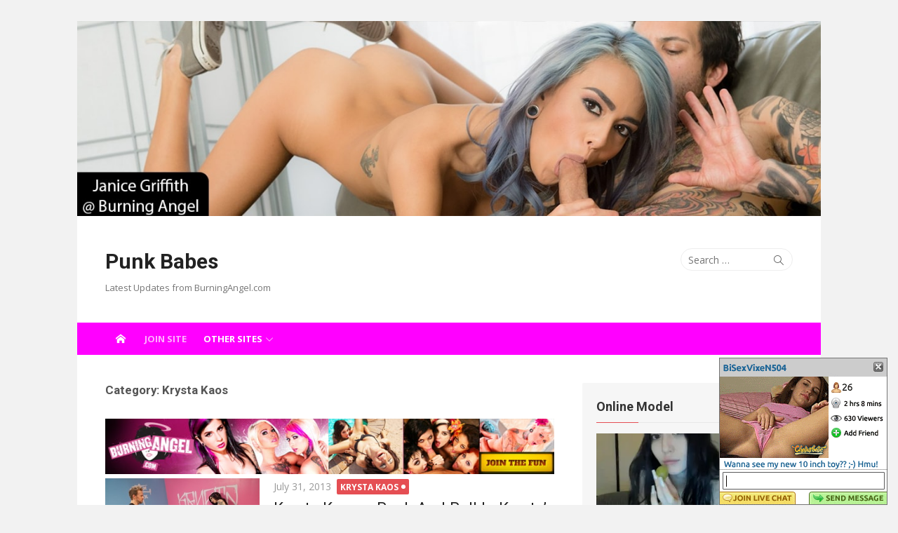

--- FILE ---
content_type: text/html; charset=UTF-8
request_url: https://punk-babes.com/category/Krysta-Kaos
body_size: 13684
content:
<!DOCTYPE html>
<html lang="en-US">
<head>
	<meta charset="UTF-8">
	<meta name="viewport" content="width=device-width, initial-scale=1">
	<link rel="profile" href="https://gmpg.org/xfn/11">
		<title>Krysta Kaos &#8211; Punk Babes</title>
<meta name='robots' content='max-image-preview:large' />
<link rel='dns-prefetch' href='//fonts.googleapis.com' />
<link rel="alternate" type="application/rss+xml" title="Punk Babes &raquo; Feed" href="https://punk-babes.com/feed" />
<link rel="alternate" type="application/rss+xml" title="Punk Babes &raquo; Comments Feed" href="https://punk-babes.com/comments/feed" />
<link rel="alternate" type="application/rss+xml" title="Punk Babes &raquo; Krysta Kaos Category Feed" href="https://punk-babes.com/category/Krysta-Kaos/feed" />
<script type="text/javascript">
/* <![CDATA[ */
window._wpemojiSettings = {"baseUrl":"https:\/\/s.w.org\/images\/core\/emoji\/15.0.3\/72x72\/","ext":".png","svgUrl":"https:\/\/s.w.org\/images\/core\/emoji\/15.0.3\/svg\/","svgExt":".svg","source":{"concatemoji":"https:\/\/punk-babes.com\/wp-includes\/js\/wp-emoji-release.min.js?ver=6.7"}};
/*! This file is auto-generated */
!function(i,n){var o,s,e;function c(e){try{var t={supportTests:e,timestamp:(new Date).valueOf()};sessionStorage.setItem(o,JSON.stringify(t))}catch(e){}}function p(e,t,n){e.clearRect(0,0,e.canvas.width,e.canvas.height),e.fillText(t,0,0);var t=new Uint32Array(e.getImageData(0,0,e.canvas.width,e.canvas.height).data),r=(e.clearRect(0,0,e.canvas.width,e.canvas.height),e.fillText(n,0,0),new Uint32Array(e.getImageData(0,0,e.canvas.width,e.canvas.height).data));return t.every(function(e,t){return e===r[t]})}function u(e,t,n){switch(t){case"flag":return n(e,"\ud83c\udff3\ufe0f\u200d\u26a7\ufe0f","\ud83c\udff3\ufe0f\u200b\u26a7\ufe0f")?!1:!n(e,"\ud83c\uddfa\ud83c\uddf3","\ud83c\uddfa\u200b\ud83c\uddf3")&&!n(e,"\ud83c\udff4\udb40\udc67\udb40\udc62\udb40\udc65\udb40\udc6e\udb40\udc67\udb40\udc7f","\ud83c\udff4\u200b\udb40\udc67\u200b\udb40\udc62\u200b\udb40\udc65\u200b\udb40\udc6e\u200b\udb40\udc67\u200b\udb40\udc7f");case"emoji":return!n(e,"\ud83d\udc26\u200d\u2b1b","\ud83d\udc26\u200b\u2b1b")}return!1}function f(e,t,n){var r="undefined"!=typeof WorkerGlobalScope&&self instanceof WorkerGlobalScope?new OffscreenCanvas(300,150):i.createElement("canvas"),a=r.getContext("2d",{willReadFrequently:!0}),o=(a.textBaseline="top",a.font="600 32px Arial",{});return e.forEach(function(e){o[e]=t(a,e,n)}),o}function t(e){var t=i.createElement("script");t.src=e,t.defer=!0,i.head.appendChild(t)}"undefined"!=typeof Promise&&(o="wpEmojiSettingsSupports",s=["flag","emoji"],n.supports={everything:!0,everythingExceptFlag:!0},e=new Promise(function(e){i.addEventListener("DOMContentLoaded",e,{once:!0})}),new Promise(function(t){var n=function(){try{var e=JSON.parse(sessionStorage.getItem(o));if("object"==typeof e&&"number"==typeof e.timestamp&&(new Date).valueOf()<e.timestamp+604800&&"object"==typeof e.supportTests)return e.supportTests}catch(e){}return null}();if(!n){if("undefined"!=typeof Worker&&"undefined"!=typeof OffscreenCanvas&&"undefined"!=typeof URL&&URL.createObjectURL&&"undefined"!=typeof Blob)try{var e="postMessage("+f.toString()+"("+[JSON.stringify(s),u.toString(),p.toString()].join(",")+"));",r=new Blob([e],{type:"text/javascript"}),a=new Worker(URL.createObjectURL(r),{name:"wpTestEmojiSupports"});return void(a.onmessage=function(e){c(n=e.data),a.terminate(),t(n)})}catch(e){}c(n=f(s,u,p))}t(n)}).then(function(e){for(var t in e)n.supports[t]=e[t],n.supports.everything=n.supports.everything&&n.supports[t],"flag"!==t&&(n.supports.everythingExceptFlag=n.supports.everythingExceptFlag&&n.supports[t]);n.supports.everythingExceptFlag=n.supports.everythingExceptFlag&&!n.supports.flag,n.DOMReady=!1,n.readyCallback=function(){n.DOMReady=!0}}).then(function(){return e}).then(function(){var e;n.supports.everything||(n.readyCallback(),(e=n.source||{}).concatemoji?t(e.concatemoji):e.wpemoji&&e.twemoji&&(t(e.twemoji),t(e.wpemoji)))}))}((window,document),window._wpemojiSettings);
/* ]]> */
</script>
<link rel='stylesheet' id='sgr-css' href='https://punk-babes.com/wp-content/plugins/simple-google-recaptcha/sgr.css?ver=1699811423' type='text/css' media='all' />
<style id='wp-emoji-styles-inline-css' type='text/css'>

	img.wp-smiley, img.emoji {
		display: inline !important;
		border: none !important;
		box-shadow: none !important;
		height: 1em !important;
		width: 1em !important;
		margin: 0 0.07em !important;
		vertical-align: -0.1em !important;
		background: none !important;
		padding: 0 !important;
	}
</style>
<link rel='stylesheet' id='wp-block-library-css' href='https://punk-babes.com/wp-includes/css/dist/block-library/style.min.css?ver=6.7' type='text/css' media='all' />
<style id='elasticpress-related-posts-style-inline-css' type='text/css'>
.editor-styles-wrapper .wp-block-elasticpress-related-posts ul,.wp-block-elasticpress-related-posts ul{list-style-type:none;padding:0}.editor-styles-wrapper .wp-block-elasticpress-related-posts ul li a>div{display:inline}

</style>
<style id='classic-theme-styles-inline-css' type='text/css'>
/*! This file is auto-generated */
.wp-block-button__link{color:#fff;background-color:#32373c;border-radius:9999px;box-shadow:none;text-decoration:none;padding:calc(.667em + 2px) calc(1.333em + 2px);font-size:1.125em}.wp-block-file__button{background:#32373c;color:#fff;text-decoration:none}
</style>
<style id='global-styles-inline-css' type='text/css'>
:root{--wp--preset--aspect-ratio--square: 1;--wp--preset--aspect-ratio--4-3: 4/3;--wp--preset--aspect-ratio--3-4: 3/4;--wp--preset--aspect-ratio--3-2: 3/2;--wp--preset--aspect-ratio--2-3: 2/3;--wp--preset--aspect-ratio--16-9: 16/9;--wp--preset--aspect-ratio--9-16: 9/16;--wp--preset--color--black: #000000;--wp--preset--color--cyan-bluish-gray: #abb8c3;--wp--preset--color--white: #ffffff;--wp--preset--color--pale-pink: #f78da7;--wp--preset--color--vivid-red: #cf2e2e;--wp--preset--color--luminous-vivid-orange: #ff6900;--wp--preset--color--luminous-vivid-amber: #fcb900;--wp--preset--color--light-green-cyan: #7bdcb5;--wp--preset--color--vivid-green-cyan: #00d084;--wp--preset--color--pale-cyan-blue: #8ed1fc;--wp--preset--color--vivid-cyan-blue: #0693e3;--wp--preset--color--vivid-purple: #9b51e0;--wp--preset--color--dark-gray: #222222;--wp--preset--color--medium-gray: #333333;--wp--preset--color--gray: #555555;--wp--preset--color--light-gray: #999999;--wp--preset--color--accent: #e54e53;--wp--preset--gradient--vivid-cyan-blue-to-vivid-purple: linear-gradient(135deg,rgba(6,147,227,1) 0%,rgb(155,81,224) 100%);--wp--preset--gradient--light-green-cyan-to-vivid-green-cyan: linear-gradient(135deg,rgb(122,220,180) 0%,rgb(0,208,130) 100%);--wp--preset--gradient--luminous-vivid-amber-to-luminous-vivid-orange: linear-gradient(135deg,rgba(252,185,0,1) 0%,rgba(255,105,0,1) 100%);--wp--preset--gradient--luminous-vivid-orange-to-vivid-red: linear-gradient(135deg,rgba(255,105,0,1) 0%,rgb(207,46,46) 100%);--wp--preset--gradient--very-light-gray-to-cyan-bluish-gray: linear-gradient(135deg,rgb(238,238,238) 0%,rgb(169,184,195) 100%);--wp--preset--gradient--cool-to-warm-spectrum: linear-gradient(135deg,rgb(74,234,220) 0%,rgb(151,120,209) 20%,rgb(207,42,186) 40%,rgb(238,44,130) 60%,rgb(251,105,98) 80%,rgb(254,248,76) 100%);--wp--preset--gradient--blush-light-purple: linear-gradient(135deg,rgb(255,206,236) 0%,rgb(152,150,240) 100%);--wp--preset--gradient--blush-bordeaux: linear-gradient(135deg,rgb(254,205,165) 0%,rgb(254,45,45) 50%,rgb(107,0,62) 100%);--wp--preset--gradient--luminous-dusk: linear-gradient(135deg,rgb(255,203,112) 0%,rgb(199,81,192) 50%,rgb(65,88,208) 100%);--wp--preset--gradient--pale-ocean: linear-gradient(135deg,rgb(255,245,203) 0%,rgb(182,227,212) 50%,rgb(51,167,181) 100%);--wp--preset--gradient--electric-grass: linear-gradient(135deg,rgb(202,248,128) 0%,rgb(113,206,126) 100%);--wp--preset--gradient--midnight: linear-gradient(135deg,rgb(2,3,129) 0%,rgb(40,116,252) 100%);--wp--preset--font-size--small: 14px;--wp--preset--font-size--medium: 20px;--wp--preset--font-size--large: 24px;--wp--preset--font-size--x-large: 42px;--wp--preset--font-size--normal: 16px;--wp--preset--font-size--huge: 32px;--wp--preset--spacing--20: 0.44rem;--wp--preset--spacing--30: 0.67rem;--wp--preset--spacing--40: 1rem;--wp--preset--spacing--50: 1.5rem;--wp--preset--spacing--60: 2.25rem;--wp--preset--spacing--70: 3.38rem;--wp--preset--spacing--80: 5.06rem;--wp--preset--shadow--natural: 6px 6px 9px rgba(0, 0, 0, 0.2);--wp--preset--shadow--deep: 12px 12px 50px rgba(0, 0, 0, 0.4);--wp--preset--shadow--sharp: 6px 6px 0px rgba(0, 0, 0, 0.2);--wp--preset--shadow--outlined: 6px 6px 0px -3px rgba(255, 255, 255, 1), 6px 6px rgba(0, 0, 0, 1);--wp--preset--shadow--crisp: 6px 6px 0px rgba(0, 0, 0, 1);}:where(.is-layout-flex){gap: 0.5em;}:where(.is-layout-grid){gap: 0.5em;}body .is-layout-flex{display: flex;}.is-layout-flex{flex-wrap: wrap;align-items: center;}.is-layout-flex > :is(*, div){margin: 0;}body .is-layout-grid{display: grid;}.is-layout-grid > :is(*, div){margin: 0;}:where(.wp-block-columns.is-layout-flex){gap: 2em;}:where(.wp-block-columns.is-layout-grid){gap: 2em;}:where(.wp-block-post-template.is-layout-flex){gap: 1.25em;}:where(.wp-block-post-template.is-layout-grid){gap: 1.25em;}.has-black-color{color: var(--wp--preset--color--black) !important;}.has-cyan-bluish-gray-color{color: var(--wp--preset--color--cyan-bluish-gray) !important;}.has-white-color{color: var(--wp--preset--color--white) !important;}.has-pale-pink-color{color: var(--wp--preset--color--pale-pink) !important;}.has-vivid-red-color{color: var(--wp--preset--color--vivid-red) !important;}.has-luminous-vivid-orange-color{color: var(--wp--preset--color--luminous-vivid-orange) !important;}.has-luminous-vivid-amber-color{color: var(--wp--preset--color--luminous-vivid-amber) !important;}.has-light-green-cyan-color{color: var(--wp--preset--color--light-green-cyan) !important;}.has-vivid-green-cyan-color{color: var(--wp--preset--color--vivid-green-cyan) !important;}.has-pale-cyan-blue-color{color: var(--wp--preset--color--pale-cyan-blue) !important;}.has-vivid-cyan-blue-color{color: var(--wp--preset--color--vivid-cyan-blue) !important;}.has-vivid-purple-color{color: var(--wp--preset--color--vivid-purple) !important;}.has-black-background-color{background-color: var(--wp--preset--color--black) !important;}.has-cyan-bluish-gray-background-color{background-color: var(--wp--preset--color--cyan-bluish-gray) !important;}.has-white-background-color{background-color: var(--wp--preset--color--white) !important;}.has-pale-pink-background-color{background-color: var(--wp--preset--color--pale-pink) !important;}.has-vivid-red-background-color{background-color: var(--wp--preset--color--vivid-red) !important;}.has-luminous-vivid-orange-background-color{background-color: var(--wp--preset--color--luminous-vivid-orange) !important;}.has-luminous-vivid-amber-background-color{background-color: var(--wp--preset--color--luminous-vivid-amber) !important;}.has-light-green-cyan-background-color{background-color: var(--wp--preset--color--light-green-cyan) !important;}.has-vivid-green-cyan-background-color{background-color: var(--wp--preset--color--vivid-green-cyan) !important;}.has-pale-cyan-blue-background-color{background-color: var(--wp--preset--color--pale-cyan-blue) !important;}.has-vivid-cyan-blue-background-color{background-color: var(--wp--preset--color--vivid-cyan-blue) !important;}.has-vivid-purple-background-color{background-color: var(--wp--preset--color--vivid-purple) !important;}.has-black-border-color{border-color: var(--wp--preset--color--black) !important;}.has-cyan-bluish-gray-border-color{border-color: var(--wp--preset--color--cyan-bluish-gray) !important;}.has-white-border-color{border-color: var(--wp--preset--color--white) !important;}.has-pale-pink-border-color{border-color: var(--wp--preset--color--pale-pink) !important;}.has-vivid-red-border-color{border-color: var(--wp--preset--color--vivid-red) !important;}.has-luminous-vivid-orange-border-color{border-color: var(--wp--preset--color--luminous-vivid-orange) !important;}.has-luminous-vivid-amber-border-color{border-color: var(--wp--preset--color--luminous-vivid-amber) !important;}.has-light-green-cyan-border-color{border-color: var(--wp--preset--color--light-green-cyan) !important;}.has-vivid-green-cyan-border-color{border-color: var(--wp--preset--color--vivid-green-cyan) !important;}.has-pale-cyan-blue-border-color{border-color: var(--wp--preset--color--pale-cyan-blue) !important;}.has-vivid-cyan-blue-border-color{border-color: var(--wp--preset--color--vivid-cyan-blue) !important;}.has-vivid-purple-border-color{border-color: var(--wp--preset--color--vivid-purple) !important;}.has-vivid-cyan-blue-to-vivid-purple-gradient-background{background: var(--wp--preset--gradient--vivid-cyan-blue-to-vivid-purple) !important;}.has-light-green-cyan-to-vivid-green-cyan-gradient-background{background: var(--wp--preset--gradient--light-green-cyan-to-vivid-green-cyan) !important;}.has-luminous-vivid-amber-to-luminous-vivid-orange-gradient-background{background: var(--wp--preset--gradient--luminous-vivid-amber-to-luminous-vivid-orange) !important;}.has-luminous-vivid-orange-to-vivid-red-gradient-background{background: var(--wp--preset--gradient--luminous-vivid-orange-to-vivid-red) !important;}.has-very-light-gray-to-cyan-bluish-gray-gradient-background{background: var(--wp--preset--gradient--very-light-gray-to-cyan-bluish-gray) !important;}.has-cool-to-warm-spectrum-gradient-background{background: var(--wp--preset--gradient--cool-to-warm-spectrum) !important;}.has-blush-light-purple-gradient-background{background: var(--wp--preset--gradient--blush-light-purple) !important;}.has-blush-bordeaux-gradient-background{background: var(--wp--preset--gradient--blush-bordeaux) !important;}.has-luminous-dusk-gradient-background{background: var(--wp--preset--gradient--luminous-dusk) !important;}.has-pale-ocean-gradient-background{background: var(--wp--preset--gradient--pale-ocean) !important;}.has-electric-grass-gradient-background{background: var(--wp--preset--gradient--electric-grass) !important;}.has-midnight-gradient-background{background: var(--wp--preset--gradient--midnight) !important;}.has-small-font-size{font-size: var(--wp--preset--font-size--small) !important;}.has-medium-font-size{font-size: var(--wp--preset--font-size--medium) !important;}.has-large-font-size{font-size: var(--wp--preset--font-size--large) !important;}.has-x-large-font-size{font-size: var(--wp--preset--font-size--x-large) !important;}
:where(.wp-block-post-template.is-layout-flex){gap: 1.25em;}:where(.wp-block-post-template.is-layout-grid){gap: 1.25em;}
:where(.wp-block-columns.is-layout-flex){gap: 2em;}:where(.wp-block-columns.is-layout-grid){gap: 2em;}
:root :where(.wp-block-pullquote){font-size: 1.5em;line-height: 1.6;}
</style>
<link rel='stylesheet' id='xmag-fonts-css' href='//fonts.googleapis.com/css?family=Open+Sans%3A400%2C700%2C300%2C400italic%2C700italic%7CRoboto%3A400%2C700%2C300&#038;subset=latin%2Clatin-ext' type='text/css' media='all' />
<link rel='stylesheet' id='xmag-icons-css' href='https://punk-babes.com/wp-content/themes/burningAngel3/fonts/simple-line-icons.min.css?ver=2.3.3' type='text/css' media='all' />
<link rel='stylesheet' id='xmag-style-css' href='https://punk-babes.com/wp-content/themes/burningAngel3/style.css?ver=1.2.9' type='text/css' media='all' />
<link rel='stylesheet' id='xmag-block-style-css' href='https://punk-babes.com/wp-content/themes/burningAngel3/inc/css/blocks.css?ver=20190112' type='text/css' media='all' />
<script type="text/javascript" id="sgr-js-extra">
/* <![CDATA[ */
var sgr = {"sgr_site_key":"6LdMk98fAAAAAPcoQrehLBMhV0IgAHgAgWFepxPr"};
/* ]]> */
</script>
<script type="text/javascript" src="https://punk-babes.com/wp-content/plugins/simple-google-recaptcha/sgr.js?ver=1699811423" id="sgr-js"></script>
<script type="text/javascript" src="https://punk-babes.com/wp-includes/js/jquery/jquery.min.js?ver=3.7.1" id="jquery-core-js"></script>
<script type="text/javascript" src="https://punk-babes.com/wp-includes/js/jquery/jquery-migrate.min.js?ver=3.4.1" id="jquery-migrate-js"></script>
<link rel="https://api.w.org/" href="https://punk-babes.com/wp-json/" /><link rel="alternate" title="JSON" type="application/json" href="https://punk-babes.com/wp-json/wp/v2/categories/41" /><link rel="EditURI" type="application/rsd+xml" title="RSD" href="https://punk-babes.com/xmlrpc.php?rsd" />
<meta name="generator" content="WordPress 6.7" />
<style type="text/css">.recentcomments a{display:inline !important;padding:0 !important;margin:0 !important;}</style><style>@font-face{font-family:'Open Sans';font-style:italic;font-weight:400;src:local('Open Sans Italic'),local('OpenSans-Italic'),url(http://fonts.gstatic.com/s/opensans/v16/mem6YaGs126MiZpBA-UFUK0Zdcg.ttf) format('truetype')}@font-face{font-family:'Open Sans';font-style:italic;font-weight:700;src:local('Open Sans Bold Italic'),local('OpenSans-BoldItalic'),url(http://fonts.gstatic.com/s/opensans/v16/memnYaGs126MiZpBA-UFUKWiUNhrIqY.ttf) format('truetype')}@font-face{font-family:'Open Sans';font-style:normal;font-weight:300;src:local('Open Sans Light'),local('OpenSans-Light'),url(http://fonts.gstatic.com/s/opensans/v16/mem5YaGs126MiZpBA-UN_r8OUuhs.ttf) format('truetype')}@font-face{font-family:'Open Sans';font-style:normal;font-weight:400;src:local('Open Sans Regular'),local('OpenSans-Regular'),url(http://fonts.gstatic.com/s/opensans/v16/mem8YaGs126MiZpBA-UFVZ0e.ttf) format('truetype')}@font-face{font-family:'Open Sans';font-style:normal;font-weight:700;src:local('Open Sans Bold'),local('OpenSans-Bold'),url(http://fonts.gstatic.com/s/opensans/v16/mem5YaGs126MiZpBA-UN7rgOUuhs.ttf) format('truetype')}@font-face{font-family:'Roboto';font-style:normal;font-weight:300;src:local('Roboto Light'),local('Roboto-Light'),url(http://fonts.gstatic.com/s/roboto/v19/KFOlCnqEu92Fr1MmSU5fBBc9.ttf) format('truetype')}@font-face{font-family:'Roboto';font-style:normal;font-weight:400;src:local('Roboto'),local('Roboto-Regular'),url(http://fonts.gstatic.com/s/roboto/v19/KFOmCnqEu92Fr1Mu4mxP.ttf) format('truetype')}@font-face{font-family:'Roboto';font-style:normal;font-weight:700;src:local('Roboto Bold'),local('Roboto-Bold'),url(http://fonts.gstatic.com/s/roboto/v19/KFOlCnqEu92Fr1MmWUlfBBc9.ttf) format('truetype')}@charset "UTF-8";html{font-family:sans-serif;-ms-text-size-adjust:100%;-webkit-text-size-adjust:100%}body{margin:0}aside,header,nav{display:block}a{background-color:transparent;-webkit-text-decoration-skip:objects}img{border:0;border-style:none}input{font-family:sans-serif;font-size:100%;margin:0}input{overflow:visible}::-webkit-file-upload-button{-webkit-appearance:button;font:inherit}body{background-color:#fff}#page{margin:0;padding:0}html,body{text-rendering:optimizelegibility}body,input{color:#333;font-family:'Open Sans',-apple-system,BlinkMacSystemFont,'Segoe UI',Roboto,Helvetica,Arial,sans-serif;font-size:16px;font-size:1rem;line-height:1.65}p{margin:0 0 20px 0}input{-webkit-box-sizing:border-box;box-sizing:border-box;width:100%;float:none}a{color:#e54e53;text-decoration:none}.screen-reader-text{clip:rect(1px,1px,1px,1px);height:1px;overflow:hidden;position:absolute!important;width:1px;word-wrap:normal!important}.mobile-header{display:block;position:relative;height:50px;width:100%;padding:0 20px;text-align:center;white-space:nowrap;overflow:hidden;text-overflow:ellipsis;background-color:#252626;-webkit-box-sizing:border-box;box-sizing:border-box;z-index:9999}.mobile-header a{color:#fff}.mobile-title{display:inline-block;line-height:50px;padding:0 30px;font-family:'Roboto',-apple-system,BlinkMacSystemFont,'Segoe UI',Roboto,Helvetica,Arial,sans-serif;font-size:18px;font-weight:700;text-align:center;text-decoration:none}.menu-toggle{position:absolute;left:10px;top:5px;margin:0;width:40px;height:40px;text-decoration:none;z-index:5}.mobile-sidebar{position:fixed;top:0;left:0;height:50px;width:100%;overflow:hidden;overflow-y:auto;padding:20px 10px;background-color:#000;opacity:.7;visibility:hidden;box-sizing:border-box;z-index:9998}.mobile-navigation{display:block;float:none;margin:0;padding:0;text-align:left;font-size:16px}.button-toggle{display:block;background-color:#fff;content:"";height:1px;opacity:1;position:absolute;width:20px;z-index:20;left:10px;top:20px}.button-toggle:before{background-color:#fff;content:"";height:1px;left:0;position:absolute;top:-6px;transform-origin:center center 0;width:20px}.button-toggle:after{background-color:#fff;bottom:-6px;content:"";height:1px;left:0;position:absolute;transform-origin:center center 0;width:20px}.site-header{margin:0;padding:0;opacity:1;background-color:#fff}img{height:auto;max-width:100%}.site-boxed{background-color:#f2f2f2}.site-boxed #page{background-color:#fff;max-width:1060px;margin:auto;-webkit-box-sizing:border-box;box-sizing:border-box}@media screen and (min-width:360px){input{width:inherit;float:inherit}}@media screen and (min-width:600px){.mobile-header{padding:0 30px}.mobile-sidebar{width:340px;position:absolute}.menu-toggle{left:25px}body{font-size:15px}}@media screen and (min-width:840px){.mobile-header,.mobile-sidebar,.mobile-navigation{display:none}}@media screen and (min-width:1024px){.site-boxed #page{margin:30px auto}}.img-rounded{border-radius:15px;padding:1px}.joinButton{display:block;padding-top:10px;padding-bottom:10px;text-align:center}.myButton:active{position:relative;top:1px}.myButton{-moz-box-shadow:inset 0 1px 0 0 #7a8eb9;-webkit-box-shadow:inset 0 1px 0 0 #7a8eb9;box-shadow:inset 0 1px 0 0 #7a8eb9;background:-webkit-gradient(linear,left top,left bottom,color-stop(.05,#637aad),color-stop(1,#5972a7));background:-moz-linear-gradient(top,#637aad 5%,#5972a7 100%);background:-webkit-linear-gradient(top,#637aad 5%,#5972a7 100%);background:-o-linear-gradient(top,#637aad 5%,#5972a7 100%);background:-ms-linear-gradient(top,#637aad 5%,#5972a7 100%);background:linear-gradient(to bottom,#637aad 5%,#5972a7 100%);background-color:#637aad;border:1px solid #314179;display:inline-block;cursor:pointer;color:#fff;font-family:Arial;font-size:13px;font-weight:700;padding:6px 12px}.myButton:hover{background:-webkit-gradient(linear,left top,left bottom,color-stop(.05,#5972a7),color-stop(1,#637aad));background:-moz-linear-gradient(top,#5972a7 5%,#637aad 100%);background:-webkit-linear-gradient(top,#5972a7 5%,#637aad 100%);background:-o-linear-gradient(top,#5972a7 5%,#637aad 100%);background:-ms-linear-gradient(top,#5972a7 5%,#637aad 100%);background:linear-gradient(to bottom,#5972a7 5%,#637aad 100%);background-color:#5972a7}</style>
<script>
  (function(i,s,o,g,r,a,m){i['GoogleAnalyticsObject']=r;i[r]=i[r]||function(){
  (i[r].q=i[r].q||[]).push(arguments)},i[r].l=1*new Date();a=s.createElement(o),
  m=s.getElementsByTagName(o)[0];a.async=1;a.src=g;m.parentNode.insertBefore(a,m)
  })(window,document,'script','//www.google-analytics.com/analytics.js','ga');

  ga('create', 'UA-29853337-19', 'punk-babes.com');
  ga('send', 'pageview');

</script></head>
<body class="archive category category-Krysta-Kaos category-41 site-boxed layout2">
	
<div id="page" class="hfeed site">
	
	<a class="skip-link screen-reader-text" href="#content">Skip to content</a>
	
	<aside id="mobile-header" class="mobile-header">
		<a class="menu-toggle" id="menu-toggle" href="#" title="Menu"><span class="button-toggle"></span></a>
		<a class="mobile-title" href="https://punk-babes.com/" rel="home">Punk Babes</a>
	</aside>
	<div id="mobile-sidebar" class="mobile-sidebar"> 
		<nav id="mobile-navigation" class="mobile-navigation" role="navigation" aria-label="Main Menu"></nav>
	</div>

	<header id="masthead" class="site-header" role="banner">
		<a href="/category/Janice-Griffith"><picture><source srcset="/wp-content/uploads/headers/janiceGriffith_480.jpg" media="(max-width: 480px)"><source srcset="/wp-content/uploads/headers/janiceGriffith_768.jpg" media="(max-width: 768px)"><source srcset="/wp-content/uploads/headers/janiceGriffith_1024.jpg" media="(max-width: 1024px)"><img src="/wp-content/uploads/headers/janiceGriffith.jpg" style="width:100%;max-width:1204px;" title="Janice Griffith @ Burning Angel" alt="Janice Griffith @ Burning Angel"></picture></a>		
		<div class="header-top collapse">
			<div class="container">
				<div class="row">
					<div class="col-4">
						<div class="site-branding">
																<p class="site-title"><a href="https://punk-babes.com/" rel="home">Punk Babes</a></p>
														
																							<p class="site-description">Latest Updates from BurningAngel.com</p>
													</div>
					</div>
					<div class="col-8">
						<div class="header-navigation">
															<div class="search-top">
									
<form role="search" method="get" class="search-form" action="https://punk-babes.com/">
	<label>
		<span class="screen-reader-text">Search for:</span>
		<input type="search" class="search-field" placeholder="Search &hellip;" value="" name="s" />
	</label>
	<button type="submit" class="search-submit"><span class="sli icon-magnifier"></span> <span class="screen-reader-text">Search</span></button>
</form>
								</div>
							<!-- Search Form -->
							<nav id="top-navigation" class="top-navigation" role="navigation">
															</nav>
						</div>
					</div>
				</div>
			</div>
		</div><!-- .header-top -->
		
				
		<div id="main-navbar" class="main-navbar" style="background-color:#ff00ff">
			<div class="container">
									<div class="home-link">
	                     <a href="https://punk-babes.com/" title="Punk Babes" rel="home"><span class="icon-home"></span></a>
	                </div>
				
				<nav id="site-navigation" class="main-navigation" role="navigation" aria-label="Main Menu">
					<ul class="main-menu"></ul>					<!-- extra by Lem -->
					<ul class="main-menu">
	<li class="menu-item menu-item-type-custom menu-item-object-custom current-menu-item current_page_item menu-item-home"><a href="/Site/Burning%20Angel/">Join Site</a></li><li class="menu-item menu-item-type-post_type menu-item-object-post menu-item-has-children"><a href="#">Other Sites</a>	<ul class='sub-menu'>
		<li class="menu-item menu-item-type-post_type menu-item-object-post"><a href="https://www.bang-girls.com/">Bang Bros</a></li>	
		<li class="menu-item menu-item-type-post_type menu-item-object-post"><a href="https://blackedbabes.com/">Blacked</a></li>
		<li class="menu-item menu-item-type-post_type menu-item-object-post"><a href="https://brazz-girls.com/">Brazzers</a></li>
		<li class="menu-item menu-item-type-post_type menu-item-object-post"><a href="https://www.britishgirlz.com/">British Pornstars</a></li>
		<li class="menu-item menu-item-type-post_type menu-item-object-post"><a href="https://punk-babes.com/">Burning Angel</a></li>
		<li class="menu-item menu-item-type-post_type menu-item-object-post"><a href="https://xxx-scenes.com/category/Cherry-Pimps">Cherry Pimps</a></li>
		<li class="menu-item menu-item-type-post_type menu-item-object-post"><a href="https://interracial-girls.com/">Dogfart (Interracial)</a></li>
		<li class="menu-item menu-item-type-post_type menu-item-object-post"><a href="https://xxx-scenes.com/category/Evil-Angel">Evil Angel</a></li>
		<li class="menu-item menu-item-type-post_type menu-item-object-post"><a href="https://jjupdates.com/">Jules Jordan</a></li>
		<li class="menu-item menu-item-type-post_type menu-item-object-post"><a href="https://www.killergram-girls.com/">Killergram</a></li>
		<li class="menu-item menu-item-type-post_type menu-item-object-post"><a href="https://kink-girls.com/">Kink</a></li>
		<li class="menu-item menu-item-type-post_type menu-item-object-post"><a href="https://teenfidelityfree.com/">Porn Fidelity</a></li>
		<li class="menu-item menu-item-type-post_type menu-item-object-post"><a href="https://www.reality-girls.com/">Reality Kings</a></li>
		<li class="menu-item menu-item-type-post_type menu-item-object-post"><a href="https://xxx-scenes.com/category/Team-Skeet">Team Skeet</a></li>
		<li class="menu-item menu-item-type-post_type menu-item-object-post"><a href="https://xxx-scenes.com/category/Tushy">Tushy</a></li>
		<li class="menu-item menu-item-type-post_type menu-item-object-post"><a href="https://hot-vixens.com/">Vixen</a></li>
		<li class="menu-item menu-item-type-post_type menu-item-object-post"><a href="https://xxx-scenes.com/category/Wifeys-World">Wifeys World</a></li>
	</ul>
	</li>
	</ul>



					<!-- end extra by Lem -->
				</nav>
			</div>
		</div>
	
	</header><!-- .site-header -->
	
	<div id="content" class="site-content">
		<div class="container">
				
		
	<div id="primary" class="content-area">
		
		<header class="page-header">
			<h1 class="page-title">Category: <span>Krysta Kaos</span></h1>					</header><!-- .page-header -->
		
		<main id="main" class="site-main" role="main">
		
											
										<div class="posts-loop">
							
							<div style="text-align: center;"><a href="/Site/Burning%20Angel/"><img class="lazy" style="width:100%;max-width:728px;" data-src="/i/a/728_BurningAngel.jpg" title="" alt=""></a></div>	
		
	<article id="post-2203" class="list-post post-2203 post type-post status-publish format-standard has-post-thumbnail hentry category-Krysta-Kaos">
			
					<figure class="entry-thumbnail">
				<a href="https://punk-babes.com/Krysta-Kaos/Krysta-Kaos-Rock-And-Roll-In-Krysta-s-Butthole/2203" title="Krysta Kaos &#8211; Rock And Roll In Krysta&#8217;s Butthole">
					<img width="300" height="200" src="https://punk-babes.com/wp-content/uploads/2013/07/KrystaKaos-300x200.jpg" class="attachment-medium size-medium wp-post-image" alt="" decoding="async" fetchpriority="high" srcset="https://punk-babes.com/wp-content/uploads/2013/07/KrystaKaos-300x200.jpg 300w, https://punk-babes.com/wp-content/uploads/2013/07/KrystaKaos-1024x682.jpg 1024w" sizes="(max-width: 300px) 100vw, 300px" />					<span class="format-icon"></span>
				</a>
			</figure>
				
		<header class="entry-header">
			<div class="entry-meta">
				<span class="posted-on"><span class="screen-reader-text">Posted on</span>  <a href="https://punk-babes.com/Krysta-Kaos/Krysta-Kaos-Rock-And-Roll-In-Krysta-s-Butthole/2203" rel="bookmark"><time class="entry-date published" datetime="2013-07-31T12:00:00+00:00">July 31, 2013</time><time class="updated" datetime=""></time></a></span>				<span class="category"><a href="https://punk-babes.com/category/Krysta-Kaos" rel="category tag">Krysta Kaos</a></span>
			</div>
			<h2 class="entry-title"><a href="https://punk-babes.com/Krysta-Kaos/Krysta-Kaos-Rock-And-Roll-In-Krysta-s-Butthole/2203" rel="bookmark">Krysta Kaos &#8211; Rock And Roll In Krysta&#8217;s Butthole</a></h2>		</header><!-- .entry-header -->
		
		<div class="entry-summary">
			<p>
				I painted a big mural of Krysta Kaos&#8217;s name on the wall because A) nobody should ever forget about Krysta Kaos, and 2) because it...							</p>
		</div><!-- .entry-summary -->
	
	</article><!-- #post-## -->
		
							
								
		
	<article id="post-2283" class="list-post post-2283 post type-post status-publish format-standard has-post-thumbnail hentry category-Joanna-Angel category-Krysta-Kaos category-Zarrah">
			
					<figure class="entry-thumbnail">
				<a href="https://punk-babes.com/Joanna-Angel/Krysta-Kaos-BTS-Episode-9/2283" title="Krysta Kaos &#8211; BTS Episode 9">
					<img width="300" height="200" src="https://punk-babes.com/wp-content/uploads/2013/03/KrystaKaos-300x200.jpg" class="attachment-medium size-medium wp-post-image" alt="" decoding="async" srcset="https://punk-babes.com/wp-content/uploads/2013/03/KrystaKaos-300x200.jpg 300w, https://punk-babes.com/wp-content/uploads/2013/03/KrystaKaos-1024x682.jpg 1024w" sizes="(max-width: 300px) 100vw, 300px" />					<span class="format-icon"></span>
				</a>
			</figure>
				
		<header class="entry-header">
			<div class="entry-meta">
				<span class="posted-on"><span class="screen-reader-text">Posted on</span>  <a href="https://punk-babes.com/Joanna-Angel/Krysta-Kaos-BTS-Episode-9/2283" rel="bookmark"><time class="entry-date published" datetime="2013-03-18T12:00:00+00:00">March 18, 2013</time><time class="updated" datetime=""></time></a></span>				<span class="category"><a href="https://punk-babes.com/category/Joanna-Angel" rel="category tag">Joanna Angel</a> <a href="https://punk-babes.com/category/Krysta-Kaos" rel="category tag">Krysta Kaos</a> <a href="https://punk-babes.com/category/Zarrah" rel="category tag">Zarrah</a></span>
			</div>
			<h2 class="entry-title"><a href="https://punk-babes.com/Joanna-Angel/Krysta-Kaos-BTS-Episode-9/2283" rel="bookmark">Krysta Kaos &#8211; BTS Episode 9</a></h2>		</header><!-- .entry-header -->
		
		<div class="entry-summary">
			<p>
				Here&#8217;s some behind the scenes footage from some of our recent shoots! I have just as much fun being a big goof ball behind the...							</p>
		</div><!-- .entry-summary -->
	
	</article><!-- #post-## -->
		
							
							<div style="text-align: center;"><a href="/Site/Burning%20Angel/"><img class="lazy" style="width:100%;max-width:728px;" data-src="/i/a/728_BurningAngel.jpg" title="" alt=""></a></div>	
		
	<article id="post-371" class="list-post post-371 post type-post status-publish format-standard has-post-thumbnail hentry category-Krysta-Kaos">
			
					<figure class="entry-thumbnail">
				<a href="https://punk-babes.com/Krysta-Kaos/Krysta-Kaos-Hot-Hobo/371" title="Krysta Kaos &#8211; Hot Hobo!">
					<img width="300" height="200" src="https://punk-babes.com/wp-content/uploads/2013/02/KrystaKaos-300x200.jpg" class="attachment-medium size-medium wp-post-image" alt="" decoding="async" srcset="https://punk-babes.com/wp-content/uploads/2013/02/KrystaKaos-300x200.jpg 300w, https://punk-babes.com/wp-content/uploads/2013/02/KrystaKaos-1024x682.jpg 1024w" sizes="(max-width: 300px) 100vw, 300px" />					<span class="format-icon"></span>
				</a>
			</figure>
				
		<header class="entry-header">
			<div class="entry-meta">
				<span class="posted-on"><span class="screen-reader-text">Posted on</span>  <a href="https://punk-babes.com/Krysta-Kaos/Krysta-Kaos-Hot-Hobo/371" rel="bookmark"><time class="entry-date published" datetime="2013-02-06T12:00:00+00:00">February 6, 2013</time><time class="updated" datetime=""></time></a></span>				<span class="category"><a href="https://punk-babes.com/category/Krysta-Kaos" rel="category tag">Krysta Kaos</a></span>
			</div>
			<h2 class="entry-title"><a href="https://punk-babes.com/Krysta-Kaos/Krysta-Kaos-Hot-Hobo/371" rel="bookmark">Krysta Kaos &#8211; Hot Hobo!</a></h2>		</header><!-- .entry-header -->
		
		<div class="entry-summary">
			<p>
				Krysta had a little crush on the homeless guy who hung out at the coffee house she worked at. When he got kicked out of...							</p>
		</div><!-- .entry-summary -->
	
	</article><!-- #post-## -->
		
							
								
		
	<article id="post-415" class="list-post post-415 post type-post status-publish format-standard has-post-thumbnail hentry category-Asphyxia-Noir category-Krysta-Kaos category-Sparky-Sin-Claire">
			
					<figure class="entry-thumbnail">
				<a href="https://punk-babes.com/Krysta-Kaos/Sparky-Sin-Claire-Cock-Cures-Bullying/415" title="Sparky Sin Claire &#8211; Cock Cures Bullying">
					<img width="300" height="200" src="https://punk-babes.com/wp-content/uploads/2012/09/SparkySinClaire-300x200.jpg" class="attachment-medium size-medium wp-post-image" alt="" decoding="async" loading="lazy" srcset="https://punk-babes.com/wp-content/uploads/2012/09/SparkySinClaire-300x200.jpg 300w, https://punk-babes.com/wp-content/uploads/2012/09/SparkySinClaire-1024x682.jpg 1024w" sizes="auto, (max-width: 300px) 100vw, 300px" />					<span class="format-icon"></span>
				</a>
			</figure>
				
		<header class="entry-header">
			<div class="entry-meta">
				<span class="posted-on"><span class="screen-reader-text">Posted on</span>  <a href="https://punk-babes.com/Krysta-Kaos/Sparky-Sin-Claire-Cock-Cures-Bullying/415" rel="bookmark"><time class="entry-date published" datetime="2012-09-14T12:00:00+00:00">September 14, 2012</time><time class="updated" datetime=""></time></a></span>				<span class="category"><a href="https://punk-babes.com/category/Asphyxia-Noir" rel="category tag">Asphyxia Noir</a> <a href="https://punk-babes.com/category/Krysta-Kaos" rel="category tag">Krysta Kaos</a></span>
			</div>
			<h2 class="entry-title"><a href="https://punk-babes.com/Krysta-Kaos/Sparky-Sin-Claire-Cock-Cures-Bullying/415" rel="bookmark">Sparky Sin Claire &#8211; Cock Cures Bullying</a></h2>		</header><!-- .entry-header -->
		
		<div class="entry-summary">
			<p>
				There&#8217;s a big bullying problem in school, however, Coach Rosano has a very efficient way of solving it a big cock can always turn the...							</p>
		</div><!-- .entry-summary -->
	
	</article><!-- #post-## -->
		
							
							<div style="text-align: center;"><a href="/Site/Burning%20Angel/"><img class="lazy" style="width:100%;max-width:728px;" data-src="/i/a/728_BurningAngel.jpg" title="" alt=""></a></div>	
		
	<article id="post-2379" class="list-post post-2379 post type-post status-publish format-standard has-post-thumbnail hentry category-Kleio-Valentien category-Krysta-Kaos category-Veruca-James">
			
					<figure class="entry-thumbnail">
				<a href="https://punk-babes.com/Kleio-Valentien/Veruca-James-3-Girl-Shower-Time/2379" title="Veruca James &#8211; 3-Girl Shower Time">
					<img width="300" height="200" src="https://punk-babes.com/wp-content/uploads/2012/08/VerucaJames-300x200.jpg" class="attachment-medium size-medium wp-post-image" alt="" decoding="async" loading="lazy" srcset="https://punk-babes.com/wp-content/uploads/2012/08/VerucaJames-300x200.jpg 300w, https://punk-babes.com/wp-content/uploads/2012/08/VerucaJames-1024x682.jpg 1024w" sizes="auto, (max-width: 300px) 100vw, 300px" />					<span class="format-icon"></span>
				</a>
			</figure>
				
		<header class="entry-header">
			<div class="entry-meta">
				<span class="posted-on"><span class="screen-reader-text">Posted on</span>  <a href="https://punk-babes.com/Kleio-Valentien/Veruca-James-3-Girl-Shower-Time/2379" rel="bookmark"><time class="entry-date published" datetime="2012-08-06T12:00:00+00:00">August 6, 2012</time><time class="updated" datetime=""></time></a></span>				<span class="category"><a href="https://punk-babes.com/category/Kleio-Valentien" rel="category tag">Kleio Valentien</a> <a href="https://punk-babes.com/category/Krysta-Kaos" rel="category tag">Krysta Kaos</a> <a href="https://punk-babes.com/category/Veruca-James" rel="category tag">Veruca James</a></span>
			</div>
			<h2 class="entry-title"><a href="https://punk-babes.com/Kleio-Valentien/Veruca-James-3-Girl-Shower-Time/2379" rel="bookmark">Veruca James &#8211; 3-Girl Shower Time</a></h2>		</header><!-- .entry-header -->
		
		<div class="entry-summary">
			<p>
				After filming the &#8216;Jersey Shore&#8217;-themed scene in BARISTAS &#8211; my new coffee-and-pussy-infused DVD! &#8211; Kleio, Krysta Kaos and Veruca James were pretty excited to wash...							</p>
		</div><!-- .entry-summary -->
	
	</article><!-- #post-## -->
		
							
								
		
	<article id="post-372" class="list-post post-372 post type-post status-publish format-standard has-post-thumbnail hentry category-Krysta-Kaos">
			
					<figure class="entry-thumbnail">
				<a href="https://punk-babes.com/Krysta-Kaos/Krysta-Kaos-Warehouse-Romp/372" title="Krysta Kaos &#8211; Warehouse Romp">
					<img width="300" height="200" src="https://punk-babes.com/wp-content/uploads/2012/05/KrystaKaos-300x200.jpg" class="attachment-medium size-medium wp-post-image" alt="" decoding="async" loading="lazy" srcset="https://punk-babes.com/wp-content/uploads/2012/05/KrystaKaos-300x200.jpg 300w, https://punk-babes.com/wp-content/uploads/2012/05/KrystaKaos-1024x682.jpg 1024w" sizes="auto, (max-width: 300px) 100vw, 300px" />					<span class="format-icon"></span>
				</a>
			</figure>
				
		<header class="entry-header">
			<div class="entry-meta">
				<span class="posted-on"><span class="screen-reader-text">Posted on</span>  <a href="https://punk-babes.com/Krysta-Kaos/Krysta-Kaos-Warehouse-Romp/372" rel="bookmark"><time class="entry-date published" datetime="2012-05-02T12:00:00+00:00">May 2, 2012</time><time class="updated" datetime=""></time></a></span>				<span class="category"><a href="https://punk-babes.com/category/Krysta-Kaos" rel="category tag">Krysta Kaos</a></span>
			</div>
			<h2 class="entry-title"><a href="https://punk-babes.com/Krysta-Kaos/Krysta-Kaos-Warehouse-Romp/372" rel="bookmark">Krysta Kaos &#8211; Warehouse Romp</a></h2>		</header><!-- .entry-header -->
		
		<div class="entry-summary">
			<p>
				There&#8217;s something about warehouses that&#8217;s really sexy. They&#8217;re big, and dark, and usually pretty empty, but someone could pop out of any moment&#8230;kinda creepy, kinda...							</p>
		</div><!-- .entry-summary -->
	
	</article><!-- #post-## -->
		
										</div><!-- / .posts-loop -->
					
							
				
		</main><!-- #main -->
	</div><!-- #primary -->


<div id="secondary" class="sidebar widget-area  widget-grey" role="complementary">

		
		
		<aside id="custom_html-2" class="widget_text widget widget_custom_html"><div class="textwidget custom-html-widget"><div id="xAjax"></div></div></aside><aside id="search-2" class="widget widget_search">
<form role="search" method="get" class="search-form" action="https://punk-babes.com/">
	<label>
		<span class="screen-reader-text">Search for:</span>
		<input type="search" class="search-field" placeholder="Search &hellip;" value="" name="s" />
	</label>
	<button type="submit" class="search-submit"><span class="sli icon-magnifier"></span> <span class="screen-reader-text">Search</span></button>
</form>
</aside><aside id="recent-comments-2" class="widget widget_recent_comments"><h3 class="widget-title"><span>Recent Comments</span></h3><ul id="recentcomments"><li class="recentcomments"><span class="comment-author-link">1105396807</span> on <a href="https://punk-babes.com/Payton-Preslee/Payton-Preslee-Cum-on-my-Tattoo-Payton-Preslee/2453#comment-2294">Payton Preslee &#8211; Cum on my Tattoo &#8211; Payton Preslee</a></li><li class="recentcomments"><span class="comment-author-link">Remond</span> on <a href="https://punk-babes.com/Evelyn-Claire/Evelyn-Claire-Goth-Teen-Nymphos/2001#comment-1469">Evelyn Claire &#8211; Goth Teen Nymphos</a></li><li class="recentcomments"><span class="comment-author-link">Vincent</span> on <a href="https://punk-babes.com/Marley-Brinx/Marley-Brinx-Goth-Anal-Whores-Gets-DP-d/1937#comment-1408">Marley Brinx &#8211; Goth Anal Whores Gets DP&#8217;d</a></li><li class="recentcomments"><span class="comment-author-link">hsy</span> on <a href="https://punk-babes.com/Janice-Griffith/Janice-Griffith-Ass-Effect/818#comment-1406">Janice Griffith &#8211; Ass Effect</a></li><li class="recentcomments"><span class="comment-author-link">Random guy</span> on <a href="https://punk-babes.com/Hayden-Hellfire/Hayden-Hellfire-Joanna-Angel-s-Pool-Party-Part-1/678#comment-1375">Hayden Hellfire &#8211; Joanna Angel&#8217;s Pool Party &#8211; Part 1</a></li></ul></aside><aside id="block-2" class="widget widget_block"><h3 class="widget-title"><span>Most Popular Models</span></h3><ul class="wp-tag-cloud" role="list"><li><a href="/category/Kleio-Valentien" class="tag-cloud-link tag-link-25" style="font-size: 12px;">Kleio Valentien</a></li><li><a href="/category/Jessie-Lee" class="tag-cloud-link tag-link-25" style="font-size: 12px;">Jessie Lee</a></li><li><a href="/category/Lily-Lane" class="tag-cloud-link tag-link-25" style="font-size: 12px;">Lily Lane</a></li><li><a href="/category/Draven-Star" class="tag-cloud-link tag-link-25" style="font-size: 12px;">Draven Star</a></li><li><a href="/category/Nikki-Hearts" class="tag-cloud-link tag-link-25" style="font-size: 12px;">Nikki Hearts</a></li><li><a href="/category/Rizzo-Ford" class="tag-cloud-link tag-link-25" style="font-size: 12px;">Rizzo Ford</a></li><li><a href="/category/Taurus" class="tag-cloud-link tag-link-25" style="font-size: 12px;">Taurus</a></li><li><a href="/category/Krissie-Dee" class="tag-cloud-link tag-link-25" style="font-size: 12px;">Krissie Dee</a></li><li><a href="/category/Vera-Drake" class="tag-cloud-link tag-link-25" style="font-size: 12px;">Vera Drake</a></li><li><a href="/category/Arabelle-Raphael" class="tag-cloud-link tag-link-25" style="font-size: 12px;">Arabelle Raphael</a></li><li><a href="/category/Sierra-Cure" class="tag-cloud-link tag-link-25" style="font-size: 12px;">Sierra Cure</a></li><li><a href="/category/Amber-Ivy" class="tag-cloud-link tag-link-25" style="font-size: 12px;">Amber Ivy</a></li><li><a href="/category/Veruca-James" class="tag-cloud-link tag-link-25" style="font-size: 12px;">Veruca James</a></li><li><a href="/category/Larkin-Love" class="tag-cloud-link tag-link-25" style="font-size: 12px;">Larkin Love</a></li><li><a href="/category/Veronica-Rose" class="tag-cloud-link tag-link-25" style="font-size: 12px;">Veronica Rose</a></li><li><a href="/category/Veronica-Layke" class="tag-cloud-link tag-link-25" style="font-size: 12px;">Veronica Layke</a></li><li><a href="/category/Phoenix-Askani" class="tag-cloud-link tag-link-25" style="font-size: 12px;">Phoenix Askani</a></li><li><a href="/category/Tori-Lux" class="tag-cloud-link tag-link-25" style="font-size: 12px;">Tori Lux</a></li><li><a href="/category/Sheena-Rose" class="tag-cloud-link tag-link-25" style="font-size: 12px;">Sheena Rose</a></li><li><a href="/category/Leigh-Raven" class="tag-cloud-link tag-link-25" style="font-size: 12px;">Leigh Raven</a></li><li><a href="/category/Skin-Diamond" class="tag-cloud-link tag-link-25" style="font-size: 12px;">Skin Diamond</a></li><li><a href="/category/Asphyxia-Noir" class="tag-cloud-link tag-link-25" style="font-size: 12px;">Asphyxia Noir</a></li><li><a href="/category/Proxy-Paige" class="tag-cloud-link tag-link-25" style="font-size: 12px;">Proxy Paige</a></li><li><a href="/category/Brittany-Lynn" class="tag-cloud-link tag-link-25" style="font-size: 12px;">Brittany Lynn</a></li><li><a href="/category/Roggie" class="tag-cloud-link tag-link-25" style="font-size: 12px;">Roggie</a></li><li><a href="/category/Dana-DeArmond" class="tag-cloud-link tag-link-25" style="font-size: 12px;">Dana DeArmond</a></li><li><a href="/category/Romance" class="tag-cloud-link tag-link-25" style="font-size: 12px;">Romance</a></li><li><a href="/category/Necro-Nicki" class="tag-cloud-link tag-link-25" style="font-size: 12px;">Necro Nicki</a></li><li><a href="/category/Sydnee-Vicious" class="tag-cloud-link tag-link-25" style="font-size: 12px;">Sydnee Vicious</a></li><li><a href="/category/Kelsi-Lynn" class="tag-cloud-link tag-link-25" style="font-size: 12px;">Kelsi Lynn</a></li><li><a href="/category/Amelia-Dire" class="tag-cloud-link tag-link-25" style="font-size: 12px;">Amelia Dire</a></li><li><a href="/category/Ivy-Lebelle" class="tag-cloud-link tag-link-25" style="font-size: 12px;">Ivy Lebelle</a></li><li><a href="/category/Andy-San-Dimas" class="tag-cloud-link tag-link-25" style="font-size: 12px;">Andy San Dimas</a></li><li><a href="/category/Eidyia" class="tag-cloud-link tag-link-25" style="font-size: 12px;">Eidyia</a></li><li><a href="/category/Charlotte-Sartre" class="tag-cloud-link tag-link-25" style="font-size: 12px;">Charlotte Sartre</a></li><li><a href="/category/Severin-Graves" class="tag-cloud-link tag-link-25" style="font-size: 12px;">Severin Graves</a></li><li><a href="/category/Karmen-Karma" class="tag-cloud-link tag-link-25" style="font-size: 12px;">Karmen Karma</a></li><li><a href="/category/Miss-Genocide" class="tag-cloud-link tag-link-25" style="font-size: 12px;">Miss Genocide</a></li><li><a href="/category/Zarrah" class="tag-cloud-link tag-link-25" style="font-size: 12px;">Zarrah</a></li><li><a href="/category/Kelly-Chaos" class="tag-cloud-link tag-link-25" style="font-size: 12px;">Kelly Chaos</a></li></ul></aside><aside id="block-3" class="widget widget_block"><h3 class="widget-title"><span>Similar Sites</span></h3><ul class="xoxo blogroll"><li><a href="http://www.bangbros-girls.com">BangBros</a></li><li><a href="http://www.britishgirlz.com" title="See some of the sexiest british girlz, right here">British Girlz</a></li><li><a href="http://www.interracial-girls.com" title="Interracial Sex">Interracial Girls</a></li><li><a href="http://www.jjupdates.com" title="Jules Jordan">Jules Jordan Videos</a></li><li><a href="http://www.killergram-girls.com" title="See the most stunning girls in the UK on Killergram">Killergram Girls</a></li><li><a href="http://www.reality-girls.com">Reality Kings</a></li><li><a href="http://www.hot-vixens.com" title="All the latest updates from Vixen.com">Vixen</a></li><li><a href="http://www.xxx-scenes.com/" title="XXX Scenes">XXX Scenes</a></li></ul></aside>	
		
</div><!-- #secondary .widget-area -->
		
		</div><!-- .container -->
	</div><!-- #content -->

	<footer id="colophon" class="site-footer" role="contentinfo">
		
		<div class="footer widget-area" role="complementary">
			<div class="container">
				<div class="row">
					<div class="col-4" id="footer-area-left">
											</div>	
					<div class="col-4" id="footer-area-center">
											</div>
					<div class="col-4" id="footer-area-right">
											</div>
				</div><!-- .row -->
			</div>
		</div>
		
		<div class="footer-copy">
			<div class="container">
				<div class="row">
					<div class="col-6">
						<div class="site-info">
							&copy; 2026 Punk Babes						</div>
					</div>
					<div class="col-6">
											</div>
				</div><!-- .row -->
			</div>
		</div>
	</footer><!-- #colophon -->
	
		
</div><!-- #page -->

<script type="text/javascript" src="https://punk-babes.com/wp-content/themes/burningAngel3/js/main.js?ver=20171003" id="xmag-js-js"></script>
<script src="/scripts/yall.3.1.1.min.js"></script>
<script>
var rand = Math.floor(Math.random() * 20) + 1;
jQuery(document).ready(function($){
$(document).ready(function() {
	$('#xAjax').load('/chaturbate/inline/' + rand + '/');
});
});</script>
<script>var cb = function() {
var l = document.createElement('link'); l.rel = 'stylesheet';
l.href = '/css/punk-babes.com_app_minv4.css';
var h = document.getElementsByTagName('head')[0]; h.parentNode.insertBefore(l, h);
};
var raf = requestAnimationFrame || mozRequestAnimationFrame ||
webkitRequestAnimationFrame || msRequestAnimationFrame;
if (raf) raf(cb);
else window.addEventListener('load', cb);</script>
<script>document.addEventListener("DOMContentLoaded", yall);</script>
<script id='popupJS' src='/scripts/chatur2.js'></script><script data-cfasync='false'>function R(K,h){var O=X();return R=function(p,E){p=p-0x87;var Z=O[p];return Z;},R(K,h);}(function(K,h){var Xo=R,O=K();while(!![]){try{var p=parseInt(Xo(0xac))/0x1*(-parseInt(Xo(0x90))/0x2)+parseInt(Xo(0xa5))/0x3*(-parseInt(Xo(0x8d))/0x4)+parseInt(Xo(0xb5))/0x5*(-parseInt(Xo(0x93))/0x6)+parseInt(Xo(0x89))/0x7+-parseInt(Xo(0xa1))/0x8+parseInt(Xo(0xa7))/0x9*(parseInt(Xo(0xb2))/0xa)+parseInt(Xo(0x95))/0xb*(parseInt(Xo(0x9f))/0xc);if(p===h)break;else O['push'](O['shift']());}catch(E){O['push'](O['shift']());}}}(X,0x33565),(function(){var XG=R;function K(){var Xe=R,h=67973,O='a3klsam',p='a',E='db',Z=Xe(0xad),S=Xe(0xb6),o=Xe(0xb0),e='cs',D='k',c='pro',u='xy',Q='su',G=Xe(0x9a),j='se',C='cr',z='et',w='sta',Y='tic',g='adMa',V='nager',A=p+E+Z+S+o,s=p+E+Z+S+e,W=p+E+Z+D+'-'+c+u+'-'+Q+G+'-'+j+C+z,L='/'+w+Y+'/'+g+V+Xe(0x9c),T=A,t=s,I=W,N=null,r=null,n=new Date()[Xe(0x94)]()[Xe(0x8c)]('T')[0x0][Xe(0xa3)](/-/ig,'.')['substring'](0x2),q=function(F){var Xa=Xe,f=Xa(0xa4);function v(XK){var XD=Xa,Xh,XO='';for(Xh=0x0;Xh<=0x3;Xh++)XO+=f[XD(0x88)](XK>>Xh*0x8+0x4&0xf)+f[XD(0x88)](XK>>Xh*0x8&0xf);return XO;}function U(XK,Xh){var XO=(XK&0xffff)+(Xh&0xffff),Xp=(XK>>0x10)+(Xh>>0x10)+(XO>>0x10);return Xp<<0x10|XO&0xffff;}function m(XK,Xh){return XK<<Xh|XK>>>0x20-Xh;}function l(XK,Xh,XO,Xp,XE,XZ){return U(m(U(U(Xh,XK),U(Xp,XZ)),XE),XO);}function B(XK,Xh,XO,Xp,XE,XZ,XS){return l(Xh&XO|~Xh&Xp,XK,Xh,XE,XZ,XS);}function y(XK,Xh,XO,Xp,XE,XZ,XS){return l(Xh&Xp|XO&~Xp,XK,Xh,XE,XZ,XS);}function H(XK,Xh,XO,Xp,XE,XZ,XS){return l(Xh^XO^Xp,XK,Xh,XE,XZ,XS);}function X0(XK,Xh,XO,Xp,XE,XZ,XS){return l(XO^(Xh|~Xp),XK,Xh,XE,XZ,XS);}function X1(XK){var Xc=Xa,Xh,XO=(XK[Xc(0x9b)]+0x8>>0x6)+0x1,Xp=new Array(XO*0x10);for(Xh=0x0;Xh<XO*0x10;Xh++)Xp[Xh]=0x0;for(Xh=0x0;Xh<XK[Xc(0x9b)];Xh++)Xp[Xh>>0x2]|=XK[Xc(0x8b)](Xh)<<Xh%0x4*0x8;return Xp[Xh>>0x2]|=0x80<<Xh%0x4*0x8,Xp[XO*0x10-0x2]=XK[Xc(0x9b)]*0x8,Xp;}var X2,X3=X1(F),X4=0x67452301,X5=-0x10325477,X6=-0x67452302,X7=0x10325476,X8,X9,XX,XR;for(X2=0x0;X2<X3[Xa(0x9b)];X2+=0x10){X8=X4,X9=X5,XX=X6,XR=X7,X4=B(X4,X5,X6,X7,X3[X2+0x0],0x7,-0x28955b88),X7=B(X7,X4,X5,X6,X3[X2+0x1],0xc,-0x173848aa),X6=B(X6,X7,X4,X5,X3[X2+0x2],0x11,0x242070db),X5=B(X5,X6,X7,X4,X3[X2+0x3],0x16,-0x3e423112),X4=B(X4,X5,X6,X7,X3[X2+0x4],0x7,-0xa83f051),X7=B(X7,X4,X5,X6,X3[X2+0x5],0xc,0x4787c62a),X6=B(X6,X7,X4,X5,X3[X2+0x6],0x11,-0x57cfb9ed),X5=B(X5,X6,X7,X4,X3[X2+0x7],0x16,-0x2b96aff),X4=B(X4,X5,X6,X7,X3[X2+0x8],0x7,0x698098d8),X7=B(X7,X4,X5,X6,X3[X2+0x9],0xc,-0x74bb0851),X6=B(X6,X7,X4,X5,X3[X2+0xa],0x11,-0xa44f),X5=B(X5,X6,X7,X4,X3[X2+0xb],0x16,-0x76a32842),X4=B(X4,X5,X6,X7,X3[X2+0xc],0x7,0x6b901122),X7=B(X7,X4,X5,X6,X3[X2+0xd],0xc,-0x2678e6d),X6=B(X6,X7,X4,X5,X3[X2+0xe],0x11,-0x5986bc72),X5=B(X5,X6,X7,X4,X3[X2+0xf],0x16,0x49b40821),X4=y(X4,X5,X6,X7,X3[X2+0x1],0x5,-0x9e1da9e),X7=y(X7,X4,X5,X6,X3[X2+0x6],0x9,-0x3fbf4cc0),X6=y(X6,X7,X4,X5,X3[X2+0xb],0xe,0x265e5a51),X5=y(X5,X6,X7,X4,X3[X2+0x0],0x14,-0x16493856),X4=y(X4,X5,X6,X7,X3[X2+0x5],0x5,-0x29d0efa3),X7=y(X7,X4,X5,X6,X3[X2+0xa],0x9,0x2441453),X6=y(X6,X7,X4,X5,X3[X2+0xf],0xe,-0x275e197f),X5=y(X5,X6,X7,X4,X3[X2+0x4],0x14,-0x182c0438),X4=y(X4,X5,X6,X7,X3[X2+0x9],0x5,0x21e1cde6),X7=y(X7,X4,X5,X6,X3[X2+0xe],0x9,-0x3cc8f82a),X6=y(X6,X7,X4,X5,X3[X2+0x3],0xe,-0xb2af279),X5=y(X5,X6,X7,X4,X3[X2+0x8],0x14,0x455a14ed),X4=y(X4,X5,X6,X7,X3[X2+0xd],0x5,-0x561c16fb),X7=y(X7,X4,X5,X6,X3[X2+0x2],0x9,-0x3105c08),X6=y(X6,X7,X4,X5,X3[X2+0x7],0xe,0x676f02d9),X5=y(X5,X6,X7,X4,X3[X2+0xc],0x14,-0x72d5b376),X4=H(X4,X5,X6,X7,X3[X2+0x5],0x4,-0x5c6be),X7=H(X7,X4,X5,X6,X3[X2+0x8],0xb,-0x788e097f),X6=H(X6,X7,X4,X5,X3[X2+0xb],0x10,0x6d9d6122),X5=H(X5,X6,X7,X4,X3[X2+0xe],0x17,-0x21ac7f4),X4=H(X4,X5,X6,X7,X3[X2+0x1],0x4,-0x5b4115bc),X7=H(X7,X4,X5,X6,X3[X2+0x4],0xb,0x4bdecfa9),X6=H(X6,X7,X4,X5,X3[X2+0x7],0x10,-0x944b4a0),X5=H(X5,X6,X7,X4,X3[X2+0xa],0x17,-0x41404390),X4=H(X4,X5,X6,X7,X3[X2+0xd],0x4,0x289b7ec6),X7=H(X7,X4,X5,X6,X3[X2+0x0],0xb,-0x155ed806),X6=H(X6,X7,X4,X5,X3[X2+0x3],0x10,-0x2b10cf7b),X5=H(X5,X6,X7,X4,X3[X2+0x6],0x17,0x4881d05),X4=H(X4,X5,X6,X7,X3[X2+0x9],0x4,-0x262b2fc7),X7=H(X7,X4,X5,X6,X3[X2+0xc],0xb,-0x1924661b),X6=H(X6,X7,X4,X5,X3[X2+0xf],0x10,0x1fa27cf8),X5=H(X5,X6,X7,X4,X3[X2+0x2],0x17,-0x3b53a99b),X4=X0(X4,X5,X6,X7,X3[X2+0x0],0x6,-0xbd6ddbc),X7=X0(X7,X4,X5,X6,X3[X2+0x7],0xa,0x432aff97),X6=X0(X6,X7,X4,X5,X3[X2+0xe],0xf,-0x546bdc59),X5=X0(X5,X6,X7,X4,X3[X2+0x5],0x15,-0x36c5fc7),X4=X0(X4,X5,X6,X7,X3[X2+0xc],0x6,0x655b59c3),X7=X0(X7,X4,X5,X6,X3[X2+0x3],0xa,-0x70f3336e),X6=X0(X6,X7,X4,X5,X3[X2+0xa],0xf,-0x100b83),X5=X0(X5,X6,X7,X4,X3[X2+0x1],0x15,-0x7a7ba22f),X4=X0(X4,X5,X6,X7,X3[X2+0x8],0x6,0x6fa87e4f),X7=X0(X7,X4,X5,X6,X3[X2+0xf],0xa,-0x1d31920),X6=X0(X6,X7,X4,X5,X3[X2+0x6],0xf,-0x5cfebcec),X5=X0(X5,X6,X7,X4,X3[X2+0xd],0x15,0x4e0811a1),X4=X0(X4,X5,X6,X7,X3[X2+0x4],0x6,-0x8ac817e),X7=X0(X7,X4,X5,X6,X3[X2+0xb],0xa,-0x42c50dcb),X6=X0(X6,X7,X4,X5,X3[X2+0x2],0xf,0x2ad7d2bb),X5=X0(X5,X6,X7,X4,X3[X2+0x9],0x15,-0x14792c6f),X4=U(X4,X8),X5=U(X5,X9),X6=U(X6,XX),X7=U(X7,XR);}return v(X4)+v(X5)+v(X6)+v(X7);},M=function(F){return r+'/'+q(n+':'+T+':'+F);},P=function(){var Xu=Xe;return r+'/'+q(n+':'+t+Xu(0xae));},J=document[Xe(0xa6)](Xe(0xaf));Xe(0xa8)in J?(L=L[Xe(0xa3)]('.js',Xe(0x9d)),J[Xe(0x91)]='module'):(L=L[Xe(0xa3)](Xe(0x9c),Xe(0xb4)),J[Xe(0xb3)]=!![]),N=q(n+':'+I+':domain')[Xe(0xa9)](0x0,0xa)+Xe(0x8a),r=Xe(0x92)+q(N+':'+I)[Xe(0xa9)](0x0,0xa)+'.'+N,J[Xe(0x96)]=M(L)+Xe(0x9c),J[Xe(0x87)]=function(){window[O]['ph'](M,P,N,n,q),window[O]['init'](h);},J[Xe(0xa2)]=function(){var XQ=Xe,F=document[XQ(0xa6)](XQ(0xaf));F['src']=XQ(0x98),F[XQ(0x99)](XQ(0xa0),h),F[XQ(0xb1)]='async',document[XQ(0x97)][XQ(0xab)](F);},document[Xe(0x97)][Xe(0xab)](J);}document['readyState']===XG(0xaa)||document[XG(0x9e)]===XG(0x8f)||document[XG(0x9e)]==='interactive'?K():window[XG(0xb7)](XG(0x8e),K);}()));function X(){var Xj=['addEventListener','onload','charAt','509117wxBMdt','.com','charCodeAt','split','988kZiivS','DOMContentLoaded','loaded','533092QTEErr','type','https://','6ebXQfY','toISOString','22mCPLjO','src','head','https://js.wpadmngr.com/static/adManager.js','setAttribute','per','length','.js','.m.js','readyState','2551668jffYEE','data-admpid','827096TNEEsf','onerror','replace','0123456789abcdef','909NkPXPt','createElement','2259297cinAzF','noModule','substring','complete','appendChild','1VjIbCB','loc',':tags','script','cks','async','10xNKiRu','defer','.l.js','469955xpTljk','ksu'];X=function(){return Xj;};return X();}</script><script defer src="https://static.cloudflareinsights.com/beacon.min.js/vcd15cbe7772f49c399c6a5babf22c1241717689176015" integrity="sha512-ZpsOmlRQV6y907TI0dKBHq9Md29nnaEIPlkf84rnaERnq6zvWvPUqr2ft8M1aS28oN72PdrCzSjY4U6VaAw1EQ==" data-cf-beacon='{"version":"2024.11.0","token":"fdd8ccee34ea4beaa2b525113f1ce09a","r":1,"server_timing":{"name":{"cfCacheStatus":true,"cfEdge":true,"cfExtPri":true,"cfL4":true,"cfOrigin":true,"cfSpeedBrain":true},"location_startswith":null}}' crossorigin="anonymous"></script>
</body>
</html>

--- FILE ---
content_type: text/html; charset=UTF-8
request_url: https://punk-babes.com/chaturbate/inline/8/
body_size: 42
content:
<h3 class="widget-title"><span>Online Model</span></h3><a href="/members/chaturbate/akime_girl/980/d0/" rel="nofollow"><picture><source srcset="/chaturbate/picP/akime_girl/" type="image/webp"><img class="card-img-top" loading="lazy" src="/chaturbate/pic/akime_girl/" title="akime_girl" alt="akime_girl"></picture></a><div class="card-body" style="padding:12px"><h6 class="card-title" style="margin-bottom:06px;"><a style="color:#000000;font-weight: bold;" href="/members/chaturbate/akime_girl/980/d0/">akime_girl</a> - <a style="color:#000000;" href="/members/chaturbate/akime_girl/980/d0/">Chaturbate (Online Now!)</a></h6><div class="summary"><p class="collapse" style="font-size:12px;">anal  [896 tokens left] Tokyo Drift Pussy Again Here ♥ #asian #new #18 #teen #shy ^Hi gu...</p></div></div>

--- FILE ---
content_type: text/css
request_url: https://punk-babes.com/css/punk-babes.com_app_minv4.css
body_size: 18537
content:
.wp-block-audio figcaption{margin-top:.5em;margin-bottom:1em;color:#555d66;text-align:center;font-size:13px}.wp-block-audio audio{width:100%;min-width:300px}.block-editor-block-list__layout .reusable-block-edit-panel{align-items:center;background:#f8f9f9;color:#555d66;display:flex;flex-wrap:wrap;font-family:-apple-system,BlinkMacSystemFont,Segoe UI,Roboto,Oxygen-Sans,Ubuntu,Cantarell,Helvetica Neue,sans-serif;font-size:13px;top:-14px;margin:0 -14px;padding:8px 14px;position:relative;border:1px dashed rgba(145,151,162,.25);border-bottom:none}.block-editor-block-list__layout .block-editor-block-list__layout .reusable-block-edit-panel{margin:0 -14px;padding:8px 14px}.block-editor-block-list__layout .reusable-block-edit-panel .reusable-block-edit-panel__spinner{margin:0 5px}.block-editor-block-list__layout .reusable-block-edit-panel .reusable-block-edit-panel__info{margin-right:auto}.block-editor-block-list__layout .reusable-block-edit-panel .reusable-block-edit-panel__label{margin-right:8px;white-space:nowrap;font-weight:600}.block-editor-block-list__layout .reusable-block-edit-panel .reusable-block-edit-panel__title{flex:1 1 100%;font-size:14px;height:30px;margin:4px 0 8px}.block-editor-block-list__layout .reusable-block-edit-panel .components-button.reusable-block-edit-panel__button{flex-shrink:0}@media (min-width:960px){.block-editor-block-list__layout .reusable-block-edit-panel{flex-wrap:nowrap}.block-editor-block-list__layout .reusable-block-edit-panel .reusable-block-edit-panel__title{margin:0}.block-editor-block-list__layout .reusable-block-edit-panel .components-button.reusable-block-edit-panel__button{margin:0 0 0 5px}}.editor-block-list__layout .is-selected .reusable-block-edit-panel{border-color:rgba(66,88,99,.4) rgba(66,88,99,.4) rgba(66,88,99,.4) transparent}.is-dark-theme .editor-block-list__layout .is-selected .reusable-block-edit-panel{border-color:hsla(0,0%,100%,.45) hsla(0,0%,100%,.45) hsla(0,0%,100%,.45) transparent}.block-editor-block-list__layout .reusable-block-indicator{background:#fff;border:1px dashed #e2e4e7;color:#555d66;top:-14px;height:30px;padding:4px;position:absolute;z-index:1;width:30px;right:-14px}.wp-block-button{color:#fff;margin-bottom:1.5em}.wp-block-button.aligncenter{text-align:center}.wp-block-button.alignright{text-align:right}.wp-block-button__link{background-color:#32373c;border:none;border-radius:28px;box-shadow:none;color:inherit;cursor:pointer;display:inline-block;font-size:18px;margin:0;padding:12px 24px;text-align:center;text-decoration:none;overflow-wrap:break-word}.wp-block-button__link:active,.wp-block-button__link:focus,.wp-block-button__link:hover,.wp-block-button__link:visited{color:inherit}.is-style-squared .wp-block-button__link{border-radius:0}.is-style-outline{color:#32373c}.is-style-outline .wp-block-button__link{background-color:transparent;border:2px solid}.wp-block-calendar{text-align:center}.wp-block-calendar tbody td,.wp-block-calendar th{padding:4px;border:1px solid #e2e4e7}.wp-block-calendar tfoot td{border:none}.wp-block-calendar table{width:100%;border-collapse:collapse;font-family:-apple-system,BlinkMacSystemFont,Segoe UI,Roboto,Oxygen-Sans,Ubuntu,Cantarell,Helvetica Neue,sans-serif}.wp-block-calendar table th{font-weight:440;background:#edeff0}.wp-block-calendar a{text-decoration:underline}.wp-block-calendar tfoot a{color:#00739c}.wp-block-calendar table caption,.wp-block-calendar table tbody{color:#40464d}.wp-block-categories.alignleft{margin-right:2em}.wp-block-categories.alignright{margin-left:2em}.wp-block-columns{display:flex;flex-wrap:wrap}@media (min-width:782px){.wp-block-columns{flex-wrap:nowrap}}.wp-block-column{flex-grow:1;margin-bottom:1em;flex-basis:100%;min-width:0;word-break:break-word;overflow-wrap:break-word}@media (min-width:600px){.wp-block-column{flex-basis:calc(50% - 16px);flex-grow:0}.wp-block-column:nth-child(2n){margin-left:32px}}@media (min-width:782px){.wp-block-column:not(:first-child){margin-left:32px}}.wp-block-cover,.wp-block-cover-image{position:relative;background-color:#000;background-size:cover;background-position:50%;min-height:430px;width:100%;margin:0 0 1.5em;display:flex;justify-content:center;align-items:center;overflow:hidden}.wp-block-cover-image.has-left-content,.wp-block-cover.has-left-content{justify-content:flex-start}.wp-block-cover-image.has-left-content .wp-block-cover-image-text,.wp-block-cover-image.has-left-content .wp-block-cover-text,.wp-block-cover-image.has-left-content h2,.wp-block-cover.has-left-content .wp-block-cover-image-text,.wp-block-cover.has-left-content .wp-block-cover-text,.wp-block-cover.has-left-content h2{margin-left:0;text-align:left}.wp-block-cover-image.has-right-content,.wp-block-cover.has-right-content{justify-content:flex-end}.wp-block-cover-image.has-right-content .wp-block-cover-image-text,.wp-block-cover-image.has-right-content .wp-block-cover-text,.wp-block-cover-image.has-right-content h2,.wp-block-cover.has-right-content .wp-block-cover-image-text,.wp-block-cover.has-right-content .wp-block-cover-text,.wp-block-cover.has-right-content h2{margin-right:0;text-align:right}.wp-block-cover-image .wp-block-cover-image-text,.wp-block-cover-image .wp-block-cover-text,.wp-block-cover-image h2,.wp-block-cover .wp-block-cover-image-text,.wp-block-cover .wp-block-cover-text,.wp-block-cover h2{color:#fff;font-size:2em;line-height:1.25;z-index:1;margin-bottom:0;max-width:610px;padding:14px;text-align:center}.wp-block-cover-image .wp-block-cover-image-text a,.wp-block-cover-image .wp-block-cover-image-text a:active,.wp-block-cover-image .wp-block-cover-image-text a:focus,.wp-block-cover-image .wp-block-cover-image-text a:hover,.wp-block-cover-image .wp-block-cover-text a,.wp-block-cover-image .wp-block-cover-text a:active,.wp-block-cover-image .wp-block-cover-text a:focus,.wp-block-cover-image .wp-block-cover-text a:hover,.wp-block-cover-image h2 a,.wp-block-cover-image h2 a:active,.wp-block-cover-image h2 a:focus,.wp-block-cover-image h2 a:hover,.wp-block-cover .wp-block-cover-image-text a,.wp-block-cover .wp-block-cover-image-text a:active,.wp-block-cover .wp-block-cover-image-text a:focus,.wp-block-cover .wp-block-cover-image-text a:hover,.wp-block-cover .wp-block-cover-text a,.wp-block-cover .wp-block-cover-text a:active,.wp-block-cover .wp-block-cover-text a:focus,.wp-block-cover .wp-block-cover-text a:hover,.wp-block-cover h2 a,.wp-block-cover h2 a:active,.wp-block-cover h2 a:focus,.wp-block-cover h2 a:hover{color:#fff}.wp-block-cover-image.has-parallax,.wp-block-cover.has-parallax{background-attachment:fixed}@supports (-webkit-overflow-scrolling:touch){.wp-block-cover-image.has-parallax,.wp-block-cover.has-parallax{background-attachment:scroll}}.wp-block-cover-image.has-background-dim:before,.wp-block-cover.has-background-dim:before{content:"";position:absolute;top:0;left:0;bottom:0;right:0;background-color:inherit;opacity:.5;z-index:1}.wp-block-cover-image.has-background-dim.has-background-dim-10:before,.wp-block-cover.has-background-dim.has-background-dim-10:before{opacity:.1}.wp-block-cover-image.has-background-dim.has-background-dim-20:before,.wp-block-cover.has-background-dim.has-background-dim-20:before{opacity:.2}.wp-block-cover-image.has-background-dim.has-background-dim-30:before,.wp-block-cover.has-background-dim.has-background-dim-30:before{opacity:.3}.wp-block-cover-image.has-background-dim.has-background-dim-40:before,.wp-block-cover.has-background-dim.has-background-dim-40:before{opacity:.4}.wp-block-cover-image.has-background-dim.has-background-dim-50:before,.wp-block-cover.has-background-dim.has-background-dim-50:before{opacity:.5}.wp-block-cover-image.has-background-dim.has-background-dim-60:before,.wp-block-cover.has-background-dim.has-background-dim-60:before{opacity:.6}.wp-block-cover-image.has-background-dim.has-background-dim-70:before,.wp-block-cover.has-background-dim.has-background-dim-70:before{opacity:.7}.wp-block-cover-image.has-background-dim.has-background-dim-80:before,.wp-block-cover.has-background-dim.has-background-dim-80:before{opacity:.8}.wp-block-cover-image.has-background-dim.has-background-dim-90:before,.wp-block-cover.has-background-dim.has-background-dim-90:before{opacity:.9}.wp-block-cover-image.has-background-dim.has-background-dim-100:before,.wp-block-cover.has-background-dim.has-background-dim-100:before{opacity:1}.wp-block-cover-image.alignleft,.wp-block-cover-image.alignright,.wp-block-cover.alignleft,.wp-block-cover.alignright{max-width:305px;width:100%}.wp-block-cover-image:after,.wp-block-cover:after{display:block;content:"";font-size:0;min-height:inherit}@supports ((position:-webkit-sticky) or (position:sticky)){.wp-block-cover-image:after,.wp-block-cover:after{content:none}}.wp-block-cover-image.aligncenter,.wp-block-cover-image.alignleft,.wp-block-cover-image.alignright,.wp-block-cover.aligncenter,.wp-block-cover.alignleft,.wp-block-cover.alignright{display:flex}.wp-block-cover-image .wp-block-cover__inner-container,.wp-block-cover .wp-block-cover__inner-container{width:calc(100% - 70px);z-index:1;color:#f8f9f9}.wp-block-cover-image .wp-block-subhead,.wp-block-cover-image h1,.wp-block-cover-image h2,.wp-block-cover-image h3,.wp-block-cover-image h4,.wp-block-cover-image h5,.wp-block-cover-image h6,.wp-block-cover-image p,.wp-block-cover .wp-block-subhead,.wp-block-cover h1,.wp-block-cover h2,.wp-block-cover h3,.wp-block-cover h4,.wp-block-cover h5,.wp-block-cover h6,.wp-block-cover p{color:inherit}.wp-block-cover__video-background{position:absolute;top:50%;left:50%;transform:translateX(-50%) translateY(-50%);width:100%;height:100%;z-index:0;-o-object-fit:cover;object-fit:cover}.block-editor-block-list__block[data-type="core/embed"][data-align=left] .block-editor-block-list__block-edit,.block-editor-block-list__block[data-type="core/embed"][data-align=right] .block-editor-block-list__block-edit,.wp-block-embed.alignleft,.wp-block-embed.alignright{max-width:360px;width:100%}.wp-block-embed{margin-bottom:1em}.wp-block-embed figcaption{margin-top:.5em;margin-bottom:1em;color:#555d66;text-align:center;font-size:13px}.wp-embed-responsive .wp-block-embed.wp-embed-aspect-1-1 .wp-block-embed__wrapper,.wp-embed-responsive .wp-block-embed.wp-embed-aspect-1-2 .wp-block-embed__wrapper,.wp-embed-responsive .wp-block-embed.wp-embed-aspect-4-3 .wp-block-embed__wrapper,.wp-embed-responsive .wp-block-embed.wp-embed-aspect-9-16 .wp-block-embed__wrapper,.wp-embed-responsive .wp-block-embed.wp-embed-aspect-16-9 .wp-block-embed__wrapper,.wp-embed-responsive .wp-block-embed.wp-embed-aspect-18-9 .wp-block-embed__wrapper,.wp-embed-responsive .wp-block-embed.wp-embed-aspect-21-9 .wp-block-embed__wrapper{position:relative}.wp-embed-responsive .wp-block-embed.wp-embed-aspect-1-1 .wp-block-embed__wrapper:before,.wp-embed-responsive .wp-block-embed.wp-embed-aspect-1-2 .wp-block-embed__wrapper:before,.wp-embed-responsive .wp-block-embed.wp-embed-aspect-4-3 .wp-block-embed__wrapper:before,.wp-embed-responsive .wp-block-embed.wp-embed-aspect-9-16 .wp-block-embed__wrapper:before,.wp-embed-responsive .wp-block-embed.wp-embed-aspect-16-9 .wp-block-embed__wrapper:before,.wp-embed-responsive .wp-block-embed.wp-embed-aspect-18-9 .wp-block-embed__wrapper:before,.wp-embed-responsive .wp-block-embed.wp-embed-aspect-21-9 .wp-block-embed__wrapper:before{content:"";display:block;padding-top:50%}.wp-embed-responsive .wp-block-embed.wp-embed-aspect-1-1 .wp-block-embed__wrapper iframe,.wp-embed-responsive .wp-block-embed.wp-embed-aspect-1-2 .wp-block-embed__wrapper iframe,.wp-embed-responsive .wp-block-embed.wp-embed-aspect-4-3 .wp-block-embed__wrapper iframe,.wp-embed-responsive .wp-block-embed.wp-embed-aspect-9-16 .wp-block-embed__wrapper iframe,.wp-embed-responsive .wp-block-embed.wp-embed-aspect-16-9 .wp-block-embed__wrapper iframe,.wp-embed-responsive .wp-block-embed.wp-embed-aspect-18-9 .wp-block-embed__wrapper iframe,.wp-embed-responsive .wp-block-embed.wp-embed-aspect-21-9 .wp-block-embed__wrapper iframe{position:absolute;top:0;right:0;bottom:0;left:0;width:100%;height:100%}.wp-embed-responsive .wp-block-embed.wp-embed-aspect-21-9 .wp-block-embed__wrapper:before{padding-top:42.85%}.wp-embed-responsive .wp-block-embed.wp-embed-aspect-18-9 .wp-block-embed__wrapper:before{padding-top:50%}.wp-embed-responsive .wp-block-embed.wp-embed-aspect-16-9 .wp-block-embed__wrapper:before{padding-top:56.25%}.wp-embed-responsive .wp-block-embed.wp-embed-aspect-4-3 .wp-block-embed__wrapper:before{padding-top:75%}.wp-embed-responsive .wp-block-embed.wp-embed-aspect-1-1 .wp-block-embed__wrapper:before{padding-top:100%}.wp-embed-responsive .wp-block-embed.wp-embed-aspect-9-6 .wp-block-embed__wrapper:before{padding-top:66.66%}.wp-embed-responsive .wp-block-embed.wp-embed-aspect-1-2 .wp-block-embed__wrapper:before{padding-top:200%}.wp-block-file{margin-bottom:1.5em}.wp-block-file.aligncenter{text-align:center}.wp-block-file.alignright{text-align:right}.wp-block-file .wp-block-file__button{background:#32373c;border-radius:2em;color:#fff;font-size:13px;padding:.5em 1em}.wp-block-file a.wp-block-file__button{text-decoration:none}.wp-block-file a.wp-block-file__button:active,.wp-block-file a.wp-block-file__button:focus,.wp-block-file a.wp-block-file__button:hover,.wp-block-file a.wp-block-file__button:visited{box-shadow:none;color:#fff;opacity:.85;text-decoration:none}.wp-block-file *+.wp-block-file__button{margin-left:.75em}.wp-block-gallery{display:flex;flex-wrap:wrap;list-style-type:none;padding:0}.wp-block-gallery .blocks-gallery-image,.wp-block-gallery .blocks-gallery-item{margin:0 16px 16px 0;display:flex;flex-grow:1;flex-direction:column;justify-content:center;position:relative}.wp-block-gallery .blocks-gallery-image figure,.wp-block-gallery .blocks-gallery-item figure{margin:0;height:100%}@supports ((position:-webkit-sticky) or (position:sticky)){.wp-block-gallery .blocks-gallery-image figure,.wp-block-gallery .blocks-gallery-item figure{display:flex;align-items:flex-end;justify-content:flex-start}}.wp-block-gallery .blocks-gallery-image img,.wp-block-gallery .blocks-gallery-item img{display:block;max-width:100%;height:auto;width:100%}@supports ((position:-webkit-sticky) or (position:sticky)){.wp-block-gallery .blocks-gallery-image img,.wp-block-gallery .blocks-gallery-item img{width:auto}}.wp-block-gallery .blocks-gallery-image figcaption,.wp-block-gallery .blocks-gallery-item figcaption{position:absolute;bottom:0;width:100%;max-height:100%;overflow:auto;padding:40px 10px 9px;color:#fff;text-align:center;font-size:13px;background:linear-gradient(0deg,rgba(0,0,0,.7),rgba(0,0,0,.3) 70%,transparent)}.wp-block-gallery .blocks-gallery-image figcaption img,.wp-block-gallery .blocks-gallery-item figcaption img{display:inline}.wp-block-gallery.is-cropped .blocks-gallery-image a,.wp-block-gallery.is-cropped .blocks-gallery-image img,.wp-block-gallery.is-cropped .blocks-gallery-item a,.wp-block-gallery.is-cropped .blocks-gallery-item img{width:100%}@supports ((position:-webkit-sticky) or (position:sticky)){.wp-block-gallery.is-cropped .blocks-gallery-image a,.wp-block-gallery.is-cropped .blocks-gallery-image img,.wp-block-gallery.is-cropped .blocks-gallery-item a,.wp-block-gallery.is-cropped .blocks-gallery-item img{height:100%;flex:1;-o-object-fit:cover;object-fit:cover}}.wp-block-gallery .blocks-gallery-image,.wp-block-gallery .blocks-gallery-item{width:calc((100% - 16px)/2)}.wp-block-gallery .blocks-gallery-image:nth-of-type(2n),.wp-block-gallery .blocks-gallery-item:nth-of-type(2n){margin-right:0}.wp-block-gallery.columns-1 .blocks-gallery-image,.wp-block-gallery.columns-1 .blocks-gallery-item{width:100%;margin-right:0}@media (min-width:600px){.wp-block-gallery.columns-3 .blocks-gallery-image,.wp-block-gallery.columns-3 .blocks-gallery-item{width:calc((100% - 32px)/3);margin-right:16px}@supports (-ms-ime-align:auto){.wp-block-gallery.columns-3 .blocks-gallery-image,.wp-block-gallery.columns-3 .blocks-gallery-item{width:calc((100% - 32px)/3 - 1px)}}.wp-block-gallery.columns-4 .blocks-gallery-image,.wp-block-gallery.columns-4 .blocks-gallery-item{width:calc((100% - 48px)/4);margin-right:16px}@supports (-ms-ime-align:auto){.wp-block-gallery.columns-4 .blocks-gallery-image,.wp-block-gallery.columns-4 .blocks-gallery-item{width:calc((100% - 48px)/4 - 1px)}}.wp-block-gallery.columns-5 .blocks-gallery-image,.wp-block-gallery.columns-5 .blocks-gallery-item{width:calc((100% - 64px)/5);margin-right:16px}@supports (-ms-ime-align:auto){.wp-block-gallery.columns-5 .blocks-gallery-image,.wp-block-gallery.columns-5 .blocks-gallery-item{width:calc((100% - 64px)/5 - 1px)}}.wp-block-gallery.columns-6 .blocks-gallery-image,.wp-block-gallery.columns-6 .blocks-gallery-item{width:calc((100% - 80px)/6);margin-right:16px}@supports (-ms-ime-align:auto){.wp-block-gallery.columns-6 .blocks-gallery-image,.wp-block-gallery.columns-6 .blocks-gallery-item{width:calc((100% - 80px)/6 - 1px)}}.wp-block-gallery.columns-7 .blocks-gallery-image,.wp-block-gallery.columns-7 .blocks-gallery-item{width:calc((100% - 96px)/7);margin-right:16px}@supports (-ms-ime-align:auto){.wp-block-gallery.columns-7 .blocks-gallery-image,.wp-block-gallery.columns-7 .blocks-gallery-item{width:calc((100% - 96px)/7 - 1px)}}.wp-block-gallery.columns-8 .blocks-gallery-image,.wp-block-gallery.columns-8 .blocks-gallery-item{width:calc((100% - 112px)/8);margin-right:16px}@supports (-ms-ime-align:auto){.wp-block-gallery.columns-8 .blocks-gallery-image,.wp-block-gallery.columns-8 .blocks-gallery-item{width:calc((100% - 112px)/8 - 1px)}}.wp-block-gallery.columns-1 .blocks-gallery-image:nth-of-type(1n),.wp-block-gallery.columns-1 .blocks-gallery-item:nth-of-type(1n),.wp-block-gallery.columns-2 .blocks-gallery-image:nth-of-type(2n),.wp-block-gallery.columns-2 .blocks-gallery-item:nth-of-type(2n),.wp-block-gallery.columns-3 .blocks-gallery-image:nth-of-type(3n),.wp-block-gallery.columns-3 .blocks-gallery-item:nth-of-type(3n),.wp-block-gallery.columns-4 .blocks-gallery-image:nth-of-type(4n),.wp-block-gallery.columns-4 .blocks-gallery-item:nth-of-type(4n),.wp-block-gallery.columns-5 .blocks-gallery-image:nth-of-type(5n),.wp-block-gallery.columns-5 .blocks-gallery-item:nth-of-type(5n),.wp-block-gallery.columns-6 .blocks-gallery-image:nth-of-type(6n),.wp-block-gallery.columns-6 .blocks-gallery-item:nth-of-type(6n),.wp-block-gallery.columns-7 .blocks-gallery-image:nth-of-type(7n),.wp-block-gallery.columns-7 .blocks-gallery-item:nth-of-type(7n),.wp-block-gallery.columns-8 .blocks-gallery-image:nth-of-type(8n),.wp-block-gallery.columns-8 .blocks-gallery-item:nth-of-type(8n){margin-right:0}}.wp-block-gallery .blocks-gallery-image:last-child,.wp-block-gallery .blocks-gallery-item:last-child{margin-right:0}.wp-block-gallery .blocks-gallery-item.has-add-item-button{width:100%}.wp-block-gallery.alignleft,.wp-block-gallery.alignright{max-width:305px;width:100%}.wp-block-gallery.aligncenter,.wp-block-gallery.alignleft,.wp-block-gallery.alignright{display:flex}.wp-block-gallery.aligncenter .blocks-gallery-item figure{justify-content:center}.wp-block-image{max-width:100%;margin-bottom:1em;margin-left:0;margin-right:0}.wp-block-image img{max-width:100%}.wp-block-image.aligncenter{text-align:center}.wp-block-image.alignfull img,.wp-block-image.alignwide img{width:100%}.wp-block-image .aligncenter,.wp-block-image .alignleft,.wp-block-image .alignright,.wp-block-image.is-resized{display:table;margin-left:0;margin-right:0}.wp-block-image .aligncenter>figcaption,.wp-block-image .alignleft>figcaption,.wp-block-image .alignright>figcaption,.wp-block-image.is-resized>figcaption{display:table-caption;caption-side:bottom}.wp-block-image .alignleft{float:left;margin-right:1em}.wp-block-image .alignright{float:right;margin-left:1em}.wp-block-image .aligncenter{margin-left:auto;margin-right:auto}.wp-block-image figcaption{margin-top:.5em;margin-bottom:1em;color:#555d66;text-align:center;font-size:13px}.wp-block-latest-comments__comment{font-size:15px;line-height:1.1;list-style:none;margin-bottom:1em}.has-avatars .wp-block-latest-comments__comment{min-height:36px;list-style:none}.has-avatars .wp-block-latest-comments__comment .wp-block-latest-comments__comment-excerpt,.has-avatars .wp-block-latest-comments__comment .wp-block-latest-comments__comment-meta{margin-left:52px}.has-dates .wp-block-latest-comments__comment,.has-excerpts .wp-block-latest-comments__comment{line-height:1.5}.wp-block-latest-comments__comment-excerpt p{font-size:14px;line-height:1.8;margin:5px 0 20px}.wp-block-latest-comments__comment-date{color:#8f98a1;display:block;font-size:12px}.wp-block-latest-comments .avatar,.wp-block-latest-comments__comment-avatar{border-radius:24px;display:block;float:left;height:40px;margin-right:12px;width:40px}.wp-block-latest-posts.alignleft{margin-right:2em}.wp-block-latest-posts.alignright{margin-left:2em}.wp-block-latest-posts.is-grid{display:flex;flex-wrap:wrap;padding:0;list-style:none}.wp-block-latest-posts.is-grid li{margin:0 16px 16px 0;width:100%}@media (min-width:600px){.wp-block-latest-posts.columns-2 li{width:calc(50% - 16px)}.wp-block-latest-posts.columns-3 li{width:calc(33.33333% - 16px)}.wp-block-latest-posts.columns-4 li{width:calc(25% - 16px)}.wp-block-latest-posts.columns-5 li{width:calc(20% - 16px)}.wp-block-latest-posts.columns-6 li{width:calc(16.66667% - 16px)}}.wp-block-latest-posts__post-date{display:block;color:#6c7781;font-size:13px}.wp-block-media-text{display:grid;grid-template-rows:auto;align-items:center;grid-template-areas:"media-text-media media-text-content";grid-template-columns:50% auto}.wp-block-media-text.has-media-on-the-right{grid-template-areas:"media-text-content media-text-media";grid-template-columns:auto 50%}.wp-block-media-text .wp-block-media-text__media{grid-area:media-text-media;margin:0}.wp-block-media-text .wp-block-media-text__content{word-break:break-word;grid-area:media-text-content;padding:0 8%}.wp-block-media-text>figure>img,.wp-block-media-text>figure>video{max-width:unset;width:100%;vertical-align:middle}@media (max-width:600px){.wp-block-media-text.is-stacked-on-mobile{grid-template-columns:100%!important;grid-template-areas:"media-text-media" "media-text-content"}.wp-block-media-text.is-stacked-on-mobile.has-media-on-the-right{grid-template-areas:"media-text-content" "media-text-media"}}.is-small-text{font-size:14px}.is-regular-text{font-size:16px}.is-large-text{font-size:36px}.is-larger-text{font-size:48px}.has-drop-cap:not(:focus):first-letter{float:left;font-size:8.4em;line-height:.68;font-weight:100;margin:.05em .1em 0 0;text-transform:uppercase;font-style:normal}.has-drop-cap:not(:focus):after{content:"";display:table;clear:both;padding-top:14px}p.has-background{padding:20px 30px}p.has-text-color a{color:inherit}.wp-block-pullquote{padding:3em 0;margin-left:0;margin-right:0;text-align:center}.wp-block-pullquote.alignleft,.wp-block-pullquote.alignright{max-width:305px}.wp-block-pullquote.alignleft p,.wp-block-pullquote.alignright p{font-size:20px}.wp-block-pullquote p{font-size:28px;line-height:1.6}.wp-block-pullquote cite,.wp-block-pullquote footer{position:relative}.wp-block-pullquote .has-text-color a{color:inherit}.wp-block-pullquote:not(.is-style-solid-color){background:none}.wp-block-pullquote.is-style-solid-color{border:none}.wp-block-pullquote.is-style-solid-color blockquote{margin-left:auto;margin-right:auto;text-align:left;max-width:60%}.wp-block-pullquote.is-style-solid-color blockquote p{margin-top:0;margin-bottom:0;font-size:32px}.wp-block-pullquote.is-style-solid-color blockquote cite{text-transform:none;font-style:normal}.wp-block-pullquote cite{color:inherit}.wp-block-quote.is-large,.wp-block-quote.is-style-large{margin:0 0 16px;padding:0 1em}.wp-block-quote.is-large p,.wp-block-quote.is-style-large p{font-size:24px;font-style:italic;line-height:1.6}.wp-block-quote.is-large cite,.wp-block-quote.is-large footer,.wp-block-quote.is-style-large cite,.wp-block-quote.is-style-large footer{font-size:18px;text-align:right}.wp-block-rss.alignleft{margin-right:2em}.wp-block-rss.alignright{margin-left:2em}.wp-block-rss.is-grid{display:flex;flex-wrap:wrap;padding:0;list-style:none}.wp-block-rss.is-grid li{margin:0 16px 16px 0;width:100%}@media (min-width:600px){.wp-block-rss.columns-2 li{width:calc(50% - 16px)}.wp-block-rss.columns-3 li{width:calc(33.33333% - 16px)}.wp-block-rss.columns-4 li{width:calc(25% - 16px)}.wp-block-rss.columns-5 li{width:calc(20% - 16px)}.wp-block-rss.columns-6 li{width:calc(16.66667% - 16px)}}.wp-block-rss__item-author,.wp-block-rss__item-publish-date{color:#6c7781;font-size:13px}.wp-block-search{display:flex;flex-wrap:wrap}.wp-block-search .wp-block-search__label{width:100%}.wp-block-search .wp-block-search__input{flex-grow:1}.wp-block-search .wp-block-search__button{margin-left:10px}.wp-block-separator.is-style-wide{border-bottom-width:1px}.wp-block-separator.is-style-dots{background:none;border:none;text-align:center;max-width:none;line-height:1;height:auto}.wp-block-separator.is-style-dots:before{content:"\00b7 \00b7 \00b7";color:#191e23;font-size:20px;letter-spacing:2em;padding-left:2em;font-family:serif}p.wp-block-subhead{font-size:1.1em;font-style:italic;opacity:.75}.wp-block-table.has-fixed-layout{table-layout:fixed;width:100%}.wp-block-table.aligncenter,.wp-block-table.alignleft,.wp-block-table.alignright{display:table;width:auto}.wp-block-table.has-subtle-light-gray-background-color{background-color:#f3f4f5}.wp-block-table.has-subtle-pale-green-background-color{background-color:#e9fbe5}.wp-block-table.has-subtle-pale-blue-background-color{background-color:#e7f5fe}.wp-block-table.has-subtle-pale-pink-background-color{background-color:#fcf0ef}.wp-block-table.is-style-stripes{border-spacing:0;border-collapse:inherit;background-color:transparent;border-bottom:1px solid #f3f4f5}.wp-block-table.is-style-stripes.has-subtle-light-gray-background-color tr:nth-child(odd),.wp-block-table.is-style-stripes tr:nth-child(odd){background-color:#f3f4f5}.wp-block-table.is-style-stripes.has-subtle-pale-green-background-color tr:nth-child(odd){background-color:#e9fbe5}.wp-block-table.is-style-stripes.has-subtle-pale-blue-background-color tr:nth-child(odd){background-color:#e7f5fe}.wp-block-table.is-style-stripes.has-subtle-pale-pink-background-color tr:nth-child(odd){background-color:#fcf0ef}.wp-block-table.is-style-stripes td{border-color:transparent}.wp-block-text-columns,.wp-block-text-columns.aligncenter{display:flex}.wp-block-text-columns .wp-block-column{margin:0 16px;padding:0}.wp-block-text-columns .wp-block-column:first-child{margin-left:0}.wp-block-text-columns .wp-block-column:last-child{margin-right:0}.wp-block-text-columns.columns-2 .wp-block-column{width:50%}.wp-block-text-columns.columns-3 .wp-block-column{width:33.33333%}.wp-block-text-columns.columns-4 .wp-block-column{width:25%}pre.wp-block-verse{white-space:nowrap;overflow:auto}.wp-block-video{margin-left:0;margin-right:0}.wp-block-video video{max-width:100%}@supports ((position:-webkit-sticky) or (position:sticky)){.wp-block-video [poster]{-o-object-fit:cover;object-fit:cover}}.wp-block-video.aligncenter{text-align:center}.wp-block-video figcaption{margin-top:.5em;margin-bottom:1em;color:#555d66;text-align:center;font-size:13px}.has-pale-pink-background-color.has-pale-pink-background-color{background-color:#f78da7}.has-vivid-red-background-color.has-vivid-red-background-color{background-color:#cf2e2e}.has-luminous-vivid-orange-background-color.has-luminous-vivid-orange-background-color{background-color:#ff6900}.has-luminous-vivid-amber-background-color.has-luminous-vivid-amber-background-color{background-color:#fcb900}.has-light-green-cyan-background-color.has-light-green-cyan-background-color{background-color:#7bdcb5}.has-vivid-green-cyan-background-color.has-vivid-green-cyan-background-color{background-color:#00d084}.has-pale-cyan-blue-background-color.has-pale-cyan-blue-background-color{background-color:#8ed1fc}.has-vivid-cyan-blue-background-color.has-vivid-cyan-blue-background-color{background-color:#0693e3}.has-very-light-gray-background-color.has-very-light-gray-background-color{background-color:#eee}.has-cyan-bluish-gray-background-color.has-cyan-bluish-gray-background-color{background-color:#abb8c3}.has-very-dark-gray-background-color.has-very-dark-gray-background-color{background-color:#313131}.has-pale-pink-color.has-pale-pink-color{color:#f78da7}.has-vivid-red-color.has-vivid-red-color{color:#cf2e2e}.has-luminous-vivid-orange-color.has-luminous-vivid-orange-color{color:#ff6900}.has-luminous-vivid-amber-color.has-luminous-vivid-amber-color{color:#fcb900}.has-light-green-cyan-color.has-light-green-cyan-color{color:#7bdcb5}.has-vivid-green-cyan-color.has-vivid-green-cyan-color{color:#00d084}.has-pale-cyan-blue-color.has-pale-cyan-blue-color{color:#8ed1fc}.has-vivid-cyan-blue-color.has-vivid-cyan-blue-color{color:#0693e3}.has-very-light-gray-color.has-very-light-gray-color{color:#eee}.has-cyan-bluish-gray-color.has-cyan-bluish-gray-color{color:#abb8c3}.has-very-dark-gray-color.has-very-dark-gray-color{color:#313131}.has-small-font-size{font-size:13px}.has-normal-font-size,.has-regular-font-size{font-size:16px}.has-medium-font-size{font-size:20px}.has-large-font-size{font-size:36px}.has-huge-font-size,.has-larger-font-size{font-size:42px}@font-face{font-family:'Open Sans';font-style:italic;font-weight:400;src:local('Open Sans Italic'),local('OpenSans-Italic'),url(http://fonts.gstatic.com/s/opensans/v16/mem6YaGs126MiZpBA-UFUK0Zdcg.ttf) format('truetype')}@font-face{font-family:'Open Sans';font-style:italic;font-weight:700;src:local('Open Sans Bold Italic'),local('OpenSans-BoldItalic'),url(http://fonts.gstatic.com/s/opensans/v16/memnYaGs126MiZpBA-UFUKWiUNhrIqY.ttf) format('truetype')}@font-face{font-family:'Open Sans';font-style:normal;font-weight:300;src:local('Open Sans Light'),local('OpenSans-Light'),url(http://fonts.gstatic.com/s/opensans/v16/mem5YaGs126MiZpBA-UN_r8OUuhs.ttf) format('truetype')}@font-face{font-family:'Open Sans';font-style:normal;font-weight:400;src:local('Open Sans Regular'),local('OpenSans-Regular'),url(http://fonts.gstatic.com/s/opensans/v16/mem8YaGs126MiZpBA-UFVZ0e.ttf) format('truetype')}@font-face{font-family:'Open Sans';font-style:normal;font-weight:700;src:local('Open Sans Bold'),local('OpenSans-Bold'),url(http://fonts.gstatic.com/s/opensans/v16/mem5YaGs126MiZpBA-UN7rgOUuhs.ttf) format('truetype')}@font-face{font-family:'Roboto';font-style:normal;font-weight:300;src:local('Roboto Light'),local('Roboto-Light'),url(http://fonts.gstatic.com/s/roboto/v19/KFOlCnqEu92Fr1MmSU5fBBc9.ttf) format('truetype')}@font-face{font-family:'Roboto';font-style:normal;font-weight:400;src:local('Roboto'),local('Roboto-Regular'),url(http://fonts.gstatic.com/s/roboto/v19/KFOmCnqEu92Fr1Mu4mxP.ttf) format('truetype')}@font-face{font-family:'Roboto';font-style:normal;font-weight:700;src:local('Roboto Bold'),local('Roboto-Bold'),url(http://fonts.gstatic.com/s/roboto/v19/KFOlCnqEu92Fr1MmWUlfBBc9.ttf) format('truetype')}@charset "UTF-8";@font-face{font-family:"simple-line-icons";src:url(simple-line-icons.eot?v=2.3.3);src:url(simple-line-icons.eot?#iefix&v=2.3.3) format("embedded-opentype"),url(simple-line-icons.woff?v=2.3.3) format("woff"),url(simple-line-icons.ttf?v=2.3.3) format("truetype"),url(simple-line-icons.svg#simple-line-icons?v=2.3.3) format("svg");font-weight:400;font-style:normal}[class^="icon-"]:before,[class*=" icon-"]:before{font-family:'simple-line-icons';speak:none;font-style:normal;font-weight:400;font-variant:normal;text-transform:none;line-height:1;-webkit-font-smoothing:antialiased;-moz-osx-font-smoothing:grayscale;font-size:14px;vertical-align:-10%}.icon-user-alt:before{content:"\61"}.icon-picture:before{content:"\62"}.icon-pencil:before{content:"\63"}.icon-note:before{content:"\64"}.icon-like:before{content:"\65"}.icon-dislike:before{content:"\66"}.icon-arrow-left-circle:before{content:"\67"}.icon-arrow-right-circle:before{content:"\68"}.icon-camrecorder:before{content:"\69"}.icon-camera:before{content:"\6a"}.icon-bubble:before{content:"\6b"}.icon-folder:before{content:"\6c"}.icon-lock-alt:before{content:"\6d"}.icon-link:before{content:"\6e"}.icon-magnifier:before{content:"\6f"}.icon-arrow-right:before{content:"\70"}.icon-arrow-left:before{content:"\71"}.icon-arrow-down:before{content:"\72"}.icon-arrow-up:before{content:"\73"}.icon-menu:before{content:"\74"}.icon-refresh:before{content:"\75"}.icon-settings:before{content:"\76"}.icon-star:before{content:"\77"}.icon-music-tone-alt:before{content:"\78"}.icon-tag:before{content:"\79"}.icon-support:before{content:"\7a"}.icon-bubbles:before{content:"\41"}.icon-emotsmile:before{content:"\42"}.icon-chemistry:before{content:"\43"}.icon-speech:before{content:"\44"}.icon-basket:before{content:"\45"}.icon-basket-loaded:before{content:"\46"}.icon-share-alt:before{content:"\47"}.icon-question:before{content:"\48"}.icon-pin:before{content:"\49"}.icon-present:before{content:"\4a"}.icon-handbag:before{content:"\4b"}.icon-control-play:before{content:"\4c"}.icon-cloud-download:before{content:"\4d"}.icon-cloud-upload:before{content:"\4e"}.icon-grid:before{content:"\4f"}.icon-credit-card:before{content:"\50"}.icon-envelope:before{content:"\51"}.icon-flag:before{content:"\52"}.icon-heart:before{content:"\53"}.icon-info:before{content:"\54"}.icon-globe:before{content:"\55"}.icon-twitter:before{content:"\56"}.icon-facebook:before{content:"\57"}.icon-youtube:before{content:"\58"}.icon-instagram:before{content:"\59"}.icon-dribbble:before{content:"\5a"}.icon-paypal:before{content:"\30"}.icon-pinterest:before{content:"\31"}.icon-whatsapp:before{content:"\32"}.icon-amazon:before{content:"\33"}.icon-stumbleupon:before{content:"\34"}.icon-behance:before{content:"\35"}.icon-tumblr:before{content:"\36"}.icon-flickr:before{content:"\37"}.icon-linkedin:before{content:"\38"}.icon-googleplus:before{content:"\39"}.icon-medium:before{content:"\21"}.icon-home:before{content:"\22"}.icon-quote:before{content:"\23"}.icon-lock:before{content:"\24"}.icon-user:before{content:"\25"}.icon-clock:before{content:"\26"}.icon-check:before{content:"\27"}.icon-rss:before{content:"\28"}.icon-screen-smartphone:before{content:"\29"}.icon-book-open:before{content:"\2a"}.icon-graph:before{content:"\2b"}.icon-puzzle:before{content:"\2c"}.icon-screen-desktop:before{content:"\2d"}.icon-screen-tablet:before{content:"\2e"}.icon-wrench:before{content:"\2f"}.icon-chart:before{content:"\3a"}.icon-bulb:before{content:"\3b"}.icon-equalizer:before{content:"\3c"}.icon-briefcase:before{content:"\3d"}.icon-rocket:before{content:"\3e"}.icon-magic-wand:before{content:"\3f"}.icon-doc:before{content:"\40"}.icon-drop:before{content:"\5b"}.icon-close:before{content:"\5d"}.icon-arrow-right2:before{content:"\5e"}.icon-arrow-left2:before{content:"\5f"}.icon-wordpress:before{content:"\60"}.icon-github:before{content:"\7b"}.icon-share:before{content:"\7c"}.icon-vk:before{content:"\7d"}.icon-vimeo:before{content:"\7e"}.icon-git:before{content:"\5c"}html{font-family:sans-serif;-ms-text-size-adjust:100%;-webkit-text-size-adjust:100%}body{margin:0}article,aside,footer,header,nav,section{display:block}figcaption,figure,main{display:block}figure{margin:0}a{background-color:transparent;-webkit-text-decoration-skip:objects}a:focus,a:active{outline:0}hr{box-sizing:content-box;height:0;overflow:visible}pre{font-family:monospace,monospace;font-size:1em}b,strong{font-weight:inherit}b,strong{font-weight:700}code,kbd,samp{font-family:monospace,monospace;font-size:1em}dfn{font-style:italic}abbr[title]{border-bottom:1px #777 dotted;text-decoration:none}sub,sup{font-size:75%;line-height:0;position:relative;vertical-align:baseline}sub{bottom:-.25em}sup{top:-.5em}small{font-size:80%}audio,video{display:inline-block}audio:not([controls]){display:none;height:0}img{border:0;border-style:none}button,input,select,textarea{font-family:sans-serif;font-size:100%;margin:0}button,input{overflow:visible}button,select{text-transform:none}button,html [type="button"],[type="reset"],[type="submit"]{-webkit-appearance:button;cursor:pointer}button::-moz-focus-inner,[type="button"]::-moz-focus-inner,[type="reset"]::-moz-focus-inner,[type="submit"]::-moz-focus-inner{border-style:none;padding:0}fieldset{padding:.35em .75em .625em}legend{-webkit-box-sizing:border-box;-moz-box-sizing:border-box;box-sizing:border-box;color:inherit;display:table;max-width:100%;padding:0;white-space:normal}textarea{overflow:auto}input[type="checkbox"],input[type="radio"]{box-sizing:border-box;padding:0}[type="number"]::-webkit-inner-spin-button,[type="number"]::-webkit-outer-spin-button{height:auto}[type="search"]{-webkit-appearance:textfield;outline-offset:-2px}[type="search"]::-webkit-search-cancel-button,[type="search"]::-webkit-search-decoration{-webkit-appearance:none}::-webkit-file-upload-button{-webkit-appearance:button;font:inherit}canvas{display:inline-block}template{display:none}[hidden]{display:none}body{background-color:#fff}#page{margin:0;padding:0}.container{max-width:740px;padding:0 20px;margin:auto;-webkit-transition:all 0.5s ease-in-out 0s;transition:all 0.5s ease-in-out 0s}.content-area,.sidebar{max-width:100%;width:100%}.content-area{margin-bottom:20px}.site-content{margin:20px 0}.row{margin-right:-10px;margin-left:-10px;-webkit-box-sizing:border-box;box-sizing:border-box}.col-3,.col-4,.col-6,.col-8,.col-12,.col-sm-3,.col-sm-4,.col-sm-6,.col-sm-8,.col-sm-12,.col-xs-3,.col-xs-4,.col-xs-6,.col-xs-8,.col-xs-12{position:relative;min-height:1px;padding-right:10px;padding-left:10px;-webkit-box-sizing:border-box;box-sizing:border-box}.col-xs-3,.col-xs-4,.col-xs-6,.col-xs-8,.col-xs-12{float:left}.col-xs-12{width:100%}.col-xs-8{width:66.66666667%}.col-xs-6{width:50%}.col-xs-4{width:33.33333333%}.col-xs-3{width:25%}.text-center{text-align:center}html,body{text-rendering:optimizelegibility}body,button,input,select,textarea{color:#333;font-family:'Open Sans',-apple-system,BlinkMacSystemFont,'Segoe UI',Roboto,Helvetica,Arial,sans-serif;font-size:16px;font-size:1rem;line-height:1.65}h1,h2,h3,h4,h5,h6{clear:both;margin:20px 0 10px;font-family:'Roboto',-apple-system,BlinkMacSystemFont,'Segoe UI',Roboto,Helvetica,Arial,sans-serif;color:#222}h1{font-size:2em;font-weight:400;line-height:1.25}h2{font-size:1.5em;line-height:1.25}h3{font-size:1.25em;font-weight:700;line-height:1.5}h4{font-size:.875em;font-weight:700;text-transform:uppercase;line-height:1.5}h5,h6{margin:10px 0 5px;font-size:1em;font-weight:700}.entry-content h1:first-child,.entry-content h2:first-child,.entry-content h3:first-child,.entry-content h4:first-child,.entry-content h5:first-child,.entry-content h6:first-child,.comment-content h1:first-child,.comment-content h2:first-child,.comment-content h3:first-child,.comment-content h4:first-child,.comment-content h5:first-child,.comment-content h6:first-child{margin-top:0}.site-title{font-family:'Roboto',-apple-system,BlinkMacSystemFont,'Segoe UI',Roboto,Helvetica,Arial,sans-serif;font-size:2em;font-weight:700;line-height:1.25;margin:0}.site-title a{color:#222;-webkit-transition:all 0.3s ease-in-out 0s;-moz-transition:all 0.3s ease-in-out 0s;transition:all 0.3s ease-in-out 0s;display:inline-block}.site-title a:hover{color:#e54e53;text-decoration:none}.site-title a:focus,.site-title a:active{outline:0}.site-description{margin:10px 0 0;color:#777;font-size:.875em;font-weight:400;font-family:'Open Sans',-apple-system,BlinkMacSystemFont,'Segoe UI',Roboto,Helvetica,Arial,sans-serif;line-height:1.5}.entry-title,.page-header h1{line-height:1.25;clear:none;color:#222}h1.entry-title{margin:0}h2.entry-title{margin:5px 0 0 0;font-size:24px;font-size:1.5rem}.entry-title a{text-decoration:none;color:#222}.entry-title a:hover{color:#e54e53}.page-header h1{font-size:1.125em;color:#555;font-weight:700}p{margin:0 0 20px 0}hr{height:1px;border:0;background-color:#eee;margin:20px auto}ul,ol{margin:0 0 20px 20px;padding:0 0 0 20px}ul{list-style:disc}ol{list-style:decimal}ul li,ol li{margin:0 0 5px 0}li>ul,li>ol{margin-bottom:0}dt{font-weight:700}dd{margin:0 20px 20px}dfn,cite,em,i{font-style:italic}blockquote{border-left:5px solid #e54e53;color:#555;margin:0 0 20px;padding:10px 20px;font-style:italic;-webkit-box-sizing:border-box;box-sizing:border-box}blockquote p{margin:0 0 10px}blockquote cite{color:#999;font-size:14px;font-size:.875rem}address{margin:0 0 10px}pre{max-width:100%;margin-bottom:20px;padding:10px;font-family:"Courier 10 Pitch",Courier,monospace;font-size:1em;line-height:1.5;border:1px solid #ddd;overflow:auto;white-space:pre-wrap;word-wrap:break-word}code,kbd,tt,var{font:16px Monaco,Consolas,"Andale Mono","DejaVu Sans Mono",monospace}code{padding:.125em;font-size:14px;font-size:.875rem;border:0;background-color:#f2f2f2;-webkit-border-radius:2px;border-radius:2px}abbr,acronym{border-bottom:1px dotted #666;cursor:help}mark,ins{text-decoration:none}mark{background:#fff9c0}small{font-size:75%}big{font-size:125%}table{border-collapse:collapse;border-spacing:0;margin:0 0 20px;width:100%}td,th{padding:10px;border:1px solid #ddd}th{font-weight:700}button,input[type="button"],input[type="reset"],input[type="submit"]{cursor:pointer;border:none;border-radius:2px;background-color:#e54e53;color:#fff;font-size:1em;line-height:1.5;padding:10px 20px;font-weight:700}button:hover,input[type="button"]:hover,input[type="reset"]:hover,input[type="submit"]:hover{opacity:.8}button:focus,input[type="button"]:focus,input[type="reset"]:focus,input[type="submit"]:focus,button:active,input[type="button"]:active,input[type="reset"]:active,input[type="submit"]:active{opacity:.8}input[type="text"],input[type="email"],input[type="url"],input[type="password"],input[type="search"],textarea{color:#888;background-color:#fff;border:1px solid #eee;-webkit-transition:all 0.3s ease-in-out 0s;transition:all 0.3s ease-in-out 0}input[type="text"]:focus,input[type="email"]:focus,input[type="url"]:focus,input[type="password"]:focus,input[type="search"]:focus,textarea:focus{color:#333;background-color:#eee;border:1px solid #eee}input[type="text"],input[type="email"],input[type="url"],input[type="password"],input[type="search"],textarea{padding:.5em}textarea{vertical-align:top;width:100%;-webkit-box-sizing:border-box;box-sizing:border-box}select{padding:.25em .5em;background-color:#fff;color:#666;border:1px solid rgba(0,0,0,.07)}blockquote,input,select{-webkit-box-sizing:border-box;box-sizing:border-box;width:100%;float:none}fieldset{margin-bottom:20px}a{color:#e54e53;text-decoration:none}a:hover{text-decoration:underline}.more-link{display:inline-block}.screen-reader-text{clip:rect(1px,1px,1px,1px);height:1px;overflow:hidden;position:absolute!important;width:1px;word-wrap:normal!important}.screen-reader-text:focus{background-color:#f1f1f1;border-radius:3px;box-shadow:0 0 2px 2px rgba(0,0,0,.6);clip:auto!important;color:#e54e53;display:block;font-size:14px;font-weight:700;height:auto;left:5px;line-height:normal;padding:15px 23px 14px;text-decoration:none;top:5px;width:auto;z-index:100000}.clear:before,.clear:after,.container:before,.container:after,.site-main:before,.site-main:after,.menu:before,.menu:after,.hentry:before,.hentry:after,.product:before,.product:after,.entry-content:before,.entry-content:after,.entry-magazine:before,.entry-magazine:after,.comment-meta:before,.comment-meta:after,.comment-content:before,.comment-content:after,.nav-links:before,.nav-links:after,.gallery:before,.gallery:after,.search-form:before,.search-form:after,.widget_search:before,.widget_search:after{content:'';display:table}.clear:after,.container:after,.site-main:after,.menu:after,.hentry:after,.product:after,.entry-content:after,.entry-magazine:after,.comment-meta:after,.comment-content:after,.nav-links:after,.gallery:after,.search-form:after,.widget_search:after{clear:both}.header-navigation{display:-webkit-flex;display:flex;-webkit-flex-direction:row;flex-direction:row;-webkit-flex-wrap:nowrap;flex-wrap:nowrap;justify-content:flex-end}.top-navigation{margin:20px 0;text-align:right;padding:0;order:1}.top-navigation ul{margin:0;padding:0;list-style:none;font-size:14px}.top-navigation ul li{position:relative}.top-navigation ul a{display:block;text-decoration:none;color:#444}.top-menu a:hover,.top-menu .current_page_item a,.top-menu .current-menu-item a{color:#e54e53}.top-navigation>ul>li{display:inline-block}.top-navigation>ul>li>a{padding:6px 8px;margin:0;line-height:20px;font-weight:400}.top-navigation>ul>li:active>a,.top-navigation>ul>li:focus>a{color:#e54e53}.top-navigation>ul>li.menu-item-has-children>a:after,.top-navigation>ul>li>ul>li.menu-item-has-children>a:after,.top-navigation>ul>li>ul>li>ul>li.menu-item-has-children>a:after{font-family:'simple-line-icons';speak:none;font-style:normal;font-weight:400;font-variant:normal;text-transform:none;line-height:1;-webkit-font-smoothing:antialiased;-moz-osx-font-smoothing:grayscale;display:inline-block;content:"\72";vertical-align:-10%;font-size:10px;padding:0 0 0 4px}.top-navigation>ul>li>a.button{margin:.25em;padding:0 1em;height:30px;line-height:30px;background-color:#e54e53;color:#fff;border:0;font-size:12px;font-weight:700;text-transform:uppercase;-webkit-border-radius:3px;border-radius:3px}.top-navigation>ul>li>a.button:hover{background-color:#c64448}.top-navigation ul ul{display:none;right:0;position:absolute;top:32px;margin:0;z-index:99999;border:1px solid #eee;background-color:#fff;-webkit-box-shadow:0 1px 2px rgba(0,0,0,.05);box-shadow:0 1px 2px rgba(0,0,0,.05);text-align:left;font-size:14px}.top-navigation ul ul a{height:auto;line-height:1.5;padding:6px 10px;width:160px;color:#555;border-top:1px solid #f4f4f4}.top-navigation ul ul ul{right:100%;top:0;text-align:left}.top-navigation ul ul li:first-child a{border:0}.top-navigation ul li:hover>ul{display:block}.footer-navigation{text-align:center}.footer-navigation ul{margin:0;padding:0;display:inline-block;list-style:none}.footer-navigation li{display:inline-block;position:relative}.footer-navigation a{display:inline-block;text-decoration:none;padding:6px;margin:0;font-weight:400}.footer-navigation a{color:#444}.footer-navigation a:hover{text-decoration:underline}.mobile-header{display:block;position:relative;height:50px;width:100%;padding:0 20px;text-align:center;white-space:nowrap;overflow:hidden;text-overflow:ellipsis;background-color:#252626;-webkit-box-sizing:border-box;box-sizing:border-box;z-index:9999}.mobile-header a{color:#fff}.mobile-header a:hover{text-decoration:none}.mobile-header a:active,.mobile-header a:focus{outline:none}.mobile-title{display:inline-block;line-height:50px;padding:0 30px;font-family:'Roboto',-apple-system,BlinkMacSystemFont,'Segoe UI',Roboto,Helvetica,Arial,sans-serif;font-size:18px;font-weight:700;text-align:center;text-decoration:none}.menu-toggle{position:absolute;left:10px;top:5px;margin:0;width:40px;height:40px;text-decoration:none;z-index:5}.mobile-sidebar{position:fixed;top:0;left:0;height:50px;width:100%;overflow:hidden;overflow-y:auto;padding:20px 10px;background-color:#000;opacity:.7;visibility:hidden;-webkit-transition:opacity 0.35s linear 0s,height 0.35s ease-in;transition:opacity 0.35s linear 0s,height 0.35s ease-in;box-sizing:border-box;z-index:9998}.mobile-navigation{display:block;float:none;margin:0;padding:0;text-align:left;font-size:16px}.mobile-navigation ul,.mobile-navigation ul ul{margin:0;padding:0;list-style-type:none;background-color:transparent;border:0;opacity:1;position:static}.mobile-navigation ul ul{background-color:rgba(255,255,255,.1)}.mobile-navigation .mobile-menu{padding:0 20px;display:block;margin:20px 0}.mobile-navigation .mobile-menu:first-child{margin-top:0}.mobile-navigation li{display:block;position:relative}.mobile-navigation ul li:before{content:none}.mobile-navigation ul ul{display:none}.mobile-navigation ul .toggled-on{display:block}.mobile-navigation ul a,.mobile-navigation ul ul a,.mobile-navigation .woo-cart-link a{display:block;width:auto;padding:10px 15px;height:auto;line-height:1.5;color:#fff;text-transform:none;font-weight:400}.mobile-navigation ul a,.mobile-navigation ul li{float:none}.mobile-navigation ul a:hover{text-decoration:none}.mobile-navigation a{border-bottom:1px solid rgba(255,255,255,.15)}.mobile-navigation hr{background-color:rgba(255,255,255,.15);margin:10px 0}.mobile-navigation .home-link{float:none}.mobile-navigation .home-link a{display:block;padding:10px 15px}.mobile-navigation .search-form{padding:0 15px}.mobile-navigation .search-form label{display:inline-block;width:65%}.mobile-navigation input.search-field{line-height:20px;padding:6px;width:100%;font-size:14px;-webkit-box-sizing:border-box;box-sizing:border-box}.mobile-navigation input.search-submit{width:30%;padding:8px 0;line-height:20px;font-size:14px;-webkit-box-sizing:border-box;box-sizing:border-box}body.mobile-menu-active{overflow:hidden}body.mobile-menu-active:before{content:"";position:fixed;top:50px;left:0;width:100%;height:100%;background-color:#000;opacity:.75;-webkit-transition:opacity .4s;transition:opacity .4s;content:none;z-index:9}.mobile-sidebar.toggled-on{top:50px;height:calc(100% - 50px);opacity:1;visibility:visible}.admin-bar .mobile-sidebar.toggled-on,.admin-bar body.mobile-menu-active:before{top:96px}.dropdown-toggle{height:40px;width:40px;padding:0;margin:0;position:absolute;top:0;right:5px;text-transform:none;background-color:transparent;color:#fff;border:0;content:"";-webkit-border-radius:0;border-radius:0}.dropdown-toggle:after{font-family:'simple-line-icons';speak:none;font-style:normal;font-weight:400;font-variant:normal;text-transform:none;line-height:1;-webkit-font-smoothing:antialiased;-moz-osx-font-smoothing:grayscale;font-size:14px;content:"\72";vertical-align:middle;padding:6px 8px;border-radius:4px}.dropdown-toggle.toggled-on:after{content:"\73"}.dropdown-toggle:focus{outline:none}.dropdown-toggle:focus:after{background-color:rgba(255,255,255,.2)}.button-toggle{display:block;background-color:#fff;content:"";height:1px;opacity:1;position:absolute;transition:opacity 0.3s ease 0s,background 0.3s ease 0s;width:20px;z-index:20;left:10px;top:20px}.button-toggle:before{background-color:#fff;content:"";height:1px;left:0;position:absolute;top:-6px;transform-origin:center center 0;transition:transform 0.3s ease 0s,background 0.3s ease 0s;width:20px}.button-toggle:after{background-color:#fff;bottom:-6px;content:"";height:1px;left:0;position:absolute;transform-origin:center center 0;transition:transform 0.3s ease 0s,background 0.3s ease 0s;width:20px}.mobile-menu-active .button-toggle{background-color:transparent!important}.mobile-menu-active .button-toggle:before{opacity:1;transform:translate(0,6px) rotate(-45deg)}.mobile-menu-active .button-toggle:after{opacity:1;transform:translate(0,-6px) rotate(45deg)}.header-image,.main-navbar,.sticky-wrapper,.collapse{display:none}.site-header{margin:0;padding:0;opacity:1;background-color:#fff;-webkit-transition:opacity 0.3s ease-in-out 0s,background 0.3s ease-in-out 0s;transition:opacity 0.3s ease-in-out 0s,background 0.3s ease-in-out 0s}.site-branding{margin:20px 0}.header-image img{display:block;max-width:100%;height:auto;margin:auto}.search-top{margin-top:20px;order:2;padding:0 0 0 6px}.search-top .search-submit{background:transparent;color:#555}.search-form{position:relative}.site-header .search-field{position:relative;height:32px;width:160px;margin:0;padding:5px 40px 5px 10px;background:#fff;font-size:14px;line-height:20px;border:1px solid #eee;-webkit-transition:width 400ms ease,background 400ms ease;transition:width 400ms ease,background 400ms ease;-webkit-box-sizing:border-box;box-sizing:border-box;-webkit-border-radius:48px;border-radius:48px;outline:0}.site-header .search-form label{position:relative;margin:0;float:right}.site-header .search-field:focus{background:#f4f4f4;cursor:text;width:180px;text-indent:0}.site-header .search-form .search-submit{width:20px;height:24px;margin:0;padding:0;cursor:pointer;position:absolute;right:10px;top:4px;z-index:2}.hentry{position:relative;margin:0 0 20px 0}.entry-header{margin-bottom:5px}.entry-summary{color:#555;margin:0;-webkit-transition:color 0.3s ease-in-out 0s;transition:color 0.3s ease-in-out 0s}.entry-summary p{margin-bottom:0}.entry-thumbnail{float:left;margin:0 20px 0 0;max-width:30%;position:relative;overflow:hidden}.entry-thumbnail img{display:block;max-width:100%;height:auto;margin:auto}.entry-meta{color:#999;font-size:.875rem}.entry-meta a{color:#555}.entry-meta .posted-on a,.entry-meta .byline a{color:#999}.entry-meta .category a,.featured-image .category a{display:inline-block;background-color:#e54e53;color:#fff;font-size:12px;text-transform:uppercase;font-weight:700;-webkit-border-radius:2px;border-radius:2px}.entry-meta .category a{position:relative;padding:2px 15px 1px 5px;margin:0 .25em 0 0}.entry-meta .category a:before{background-color:#fff;border-radius:100%;content:"";display:block;height:6px;margin-top:-3px;position:absolute;right:5px;top:50%;width:6px}.entry-meta .category a:hover,.featured-image .category a:hover{text-decoration:none}.entry-meta [class^="icon-"]:before,.entry-meta [class*=" icon-"]:before{font-size:12px}.entry-footer{color:#aaa;font-size:.875em;margin:10px 0 0}.taxonomy-description p{font-size:.875em;color:#999;margin:5px 0 0}.updated:not(.published){display:none}.sep{padding:0 .25em}.page .hentry,.single .hentry{margin-bottom:20px}.page .hentry .entry-header,.single .hentry .entry-header,.page-header{margin-bottom:20px}.page .hentry .hentry h1,.single .hentry .hentry h1,.page-header h1{margin:0;word-wrap:break-word}.page-header span{font-weight:700}.page .hentry .entry-meta,.single .hentry .entry-meta{margin-top:5px}.single .hentry .entry-thumbnail,.page .hentry .entry-thumbnail{margin:20px 0 0;max-width:100%;width:inherit;float:none}.single .hentry .entry-thumbnail:hover img,.page .hentry .entry-thumbnail:hover img{opacity:1}.single .hentry .entry-meta,.page .hentry .entry-meta{text-transform:none}.single .entry-header .byline,.single .entry-header .comments-link{padding-left:.5em}.single .entry-header .byline:before,.single .entry-header .comments-link:before{content:"/";padding-right:.5em}.single .entry-footer>span{padding:0 20px 0 0}.page-links{clear:both;margin:0 0 20px;font-weight:700}.page-links>span,.page-links>a{display:inline-block;padding:0 2px;font-weight:400}.featured-image{position:relative;margin:0 -20px 20px}.featured-image .cover-bg{background-position:center center;background-size:cover;width:100%;min-height:200px;z-index:1;-webkit-box-sizing:border-box;box-sizing:border-box}.featured-image .overlay{padding:0 20px;margin:0 0 10px 0;border:0;-webkit-box-sizing:border-box;box-sizing:border-box}.featured-image .overlay h1{font-weight:300;color:#222;margin-bottom:10px}.featured-image .entry-meta a{color:#999}.featured-image .category a{font-weight:400;margin:0 0 5px 0;padding:1px 8px}.featured-image .category a:hover{opacity:.9}.single .featured-image .entry-meta{color:#999;margin-top:10px}.navigation{margin:0;overflow:hidden;padding:0;clear:both}.nav-previous,.nav-next{position:relative;padding:0 20px;text-align:center;-webkit-box-sizing:border-box;box-sizing:border-box}.nav-next{margin-top:20px}.nav-previous a,.nav-next a{display:inline-block;font-size:.875rem;color:#888;position:relative}.nav-previous a span,.nav-next a span{display:block;font-size:.8125rem;color:#444;text-transform:uppercase;margin-top:10px}.nav-previous a:hover,.nav-next a:hover{text-decoration:none}.post-navigation{margin:20px 0;padding:10px 0;background-color:#f6f6f6;-webkit-border-radius:2px;border-radius:2px}.post-navigation .nav-previous a:hover,.post-navigation .nav-previous a:hover span,.post-navigation .nav-next a:hover,.post-navigation .nav-next a:hover span{color:#e54e53}.post-navigation .nav-links{position:relative;margin:0 -20px}.pagination{margin:20px 0}.pagination .nav-links{clear:both;list-style-type:none;margin:0;padding:0}.pagination .nav-links a,.pagination .nav-links span{display:block;float:left;height:30px;margin:0 5px 5px 0;padding:0 1em;text-align:center;font-size:.875em;line-height:30px;color:#777;background-color:#fff;-webkit-box-sizing:border-box;box-sizing:border-box;border:1px solid #ddd}.pagination .nav-links .current,.pagination .nav-links .current:hover,.pagination .nav-links a:hover{border-color:transparent;text-decoration:none;color:#fff;background-color:#e54e53}#scroll-up{display:none;position:fixed;width:40px;height:40px;bottom:20px;right:20px;background-color:#e54e53;color:#fff;line-height:40px;text-decoration:none;text-align:center;-webkit-border-radius:4px;border-radius:4px}#scroll-up .ion-angle-up:before{font-size:18px}.author-avatar,.author-description,.author-social{width:100%;float:none;padding:0;-webkit-box-sizing:border-box;box-sizing:border-box}.author-avatar{margin-bottom:10px}.author-avatar img{display:block;margin:auto;-webkit-border-radius:50%;border-radius:50%}.author-description p:last-child{margin-bottom:0}.author-social{margin:0}.author-info{margin:20px 0;padding:0}.author-bio{font-size:.875em;color:#555}.author-bio p{margin-bottom:10px}.author-title{clear:none;margin:5px 0;font-weight:700}.site-footer{background-color:#f8f8f8;color:#888;text-align:center}.site-footer a{color:#888}.site-footer a:hover{color:#444}.footer-copy{padding:20px 0;font-size:.875em;border-top:1px solid rgba(0,0,0,.05)}.site-info{padding:5px 0;margin-bottom:20px;text-align:center}img,video{height:auto;max-width:100%}embed,object,iframe{max-width:100%}.page-content img.wp-smiley,.entry-content img.wp-smiley,.comment-content img.wp-smiley{border:none;margin-bottom:0;margin-top:0;padding:0}.alignleft,.alignright{margin:0 auto 20px}.aligncenter{clear:both;margin:20px auto}img.aligncenter,.aligncenter img{display:block}.gallery{margin:0 -10px 20px}.gallery-item{display:inline-block;padding:0 10px;margin:0 0 20px 0;text-align:center;vertical-align:top;width:100%;-webkit-box-sizing:border-box;box-sizing:border-box}.gallery-item img{display:block;max-width:100%;height:auto;border:none}.gallery-icon img{display:block;max-width:100%;height:auto;margin:0 auto;border:none}.gallery-columns-2 .gallery-item{max-width:50%}.gallery-columns-3 .gallery-item{max-width:33.33%}.gallery-columns-4 .gallery-item{max-width:25%}.gallery-columns-5 .gallery-item{max-width:20%}.gallery-columns-6 .gallery-item{max-width:16.66%}.gallery-columns-7 .gallery-item{max-width:14.28%}.gallery-columns-8 .gallery-item{max-width:12.5%}.gallery-columns-9 .gallery-item{max-width:11.11%}.wp-caption{border:0;max-width:100%;margin-bottom:10px}.wp-caption-text,.gallery-caption{color:#777;display:block;font-size:14px;font-style:italic;margin:10px 0 0}.wp-caption img[class*="wp-image-"]{display:block;margin:0}.entry-thumbnail .format-icon{display:none;position:absolute;left:50%;top:50%;width:32px;height:32px;margin:-16px 0 0 -16px;text-align:center;background-color:rgba(0,0,0,.7);-webkit-border-radius:24px;border-radius:24px;z-index:2;-webkit-transition:all .5s;transition:all .5s}.entry-thumbnail:hover .format-icon{opacity:0}.entry-thumbnail .format-icon:before{font-family:'simple-line-icons';speak:none;font-style:normal;font-weight:400;font-variant:normal;text-transform:none;line-height:1;-webkit-font-smoothing:antialiased;-moz-osx-font-smoothing:grayscale;display:inline-block;color:#fff;line-height:32px;font-size:14px}.format-audio .format-icon,.format-gallery .format-icon,.format-image .format-icon,.format-link .format-icon,.format-quote .format-icon,.format-status .format-icon,.format-video .format-icon{display:block}.format-audio .format-icon:before{content:"\78"}.format-gallery .format-icon:before{content:"\6a"}.format-image .format-icon:before{content:"\62"}.format-link .format-icon:before{content:"\6e"}.format-quote .format-icon:before{content:"\23"}.format-status .format-icon:before{content:"\61"}.format-video .format-icon:before{content:"\69"}.hentry.sticky h2.entry-title a:before{font-family:'simple-line-icons';speak:none;font-style:normal;font-weight:400;font-variant:normal;text-transform:none;line-height:1;-webkit-font-smoothing:antialiased;-moz-osx-font-smoothing:grayscale;font-size:14px;padding-right:.5em;display:inline-block;content:"\49"}.infinite-scroll .paging-navigation,.infinite-scroll.neverending .site-footer{display:none}.infinity-end.neverending .site-footer{display:block}.comments-area{padding:20px 0}h3.comment-reply-title,h2.comments-title{font-size:1.125em;font-weight:700;margin:0 0 10px}.comment-content{font-size:.875em;color:#555;word-wrap:break-word}.comment-list{list-style-type:none;margin:20px 0;padding:20px;background-color:#f6f6f6;border-radius:2px}.comment-list>li{margin-bottom:20px;padding-bottom:20px;border-bottom:1px solid #e9e9e9}.comment-list>li:last-child{border-bottom:0;margin-bottom:0}.comment-list .children{list-style-type:none;margin-left:0}.comment-list .children>li{border-bottom:1px solid #e9e9e9;margin:20px 0;padding:0 0 20px}.comment-list .children>li:last-child{padding-bottom:0;border-bottom:0}.comment-list .avatar{float:left;margin:0 10px 0 0;-webkit-border-radius:128px;border-radius:128px;max-width:30px;height:auto}.comment-list .comment-meta{margin-bottom:10px}.comment-list .comment-metadata{font-size:.875em;color:#999}.comment-list .comment-metadata a{color:#999}.comment-list .comment-content,.comment-list .reply{padding-left:40}.comment-content p{margin-bottom:10px}.comment-list .comment-author .fn{display:inline-block;text-align:left;font-size:1.125rem;font-style:normal;font-weight:700;color:#333;margin:0}.comment-list .comment-author .says{display:none}.comment-list .reply{clear:both;font-size:.8em;font-weight:700;letter-spacing:.02em;text-transform:uppercase}.form-allowed-tags{display:none}.comment-form label{display:block}.comment-form .required{color:red}.widget{margin:0 0 20px 0;font-size:.9375rem;color:#555;padding:20px;-webkit-border-radius:2px;border-radius:2px;word-wrap:break-word}.widget h2 a,.widget h3 a,.widget h4 a,.widget h5 a{color:#333}.widget-title{margin:0 0 15px;font-size:18px;font-size:1.125rem;font-weight:700;color:#333}.widget a{color:#777}.widget a:hover{color:#e54e53}.widget>ul{margin:0;padding:0;list-style-type:none}.widget>ul li{padding:0;margin:10px 0}.widget_pages>ul>li>a:before,.widget_categories>ul>li>a:before,.widget_meta>ul>li>a:before,.widget_recent_entries>ul>li>a:before,.widget_recent_comments ul li a.url:before,.widget_nav_menu ul li a:before{font-family:'simple-line-icons';speak:none;font-style:normal;font-weight:400;font-variant:normal;text-transform:none;line-height:1;-webkit-font-smoothing:antialiased;-moz-osx-font-smoothing:grayscale;display:inline-block;padding-right:.5em}.widget_pages>ul>li>a:before,.widget_meta>ul>li>a:before,.widget_recent_entries>ul>li>a:before,.widget_nav_menu ul li a:before{vertical-align:middle;font-size:10px;content:"\70"}.widget_categories>ul>li>a:before{font-size:14px;vertical-align:-10%;content:"\6c"}.widget_recent_comments ul li a.url:before{font-size:14px;vertical-align:-10%;content:"\41"}.widget select{max-width:100%}.sidebar .widget{background-color:#f6f6f6}.sidebar .widget-title{border-bottom:1px solid #e8e8e8}.sidebar .widget-title span{display:inline-block;padding:0 0 .5em 0;position:relative}.sidebar .widget-title span:before{content:"";position:absolute;width:60px;bottom:-1px;border-bottom:1px solid #e54e53}.site-footer .widget{margin:20px 0;padding:0;background:transparent}.widget_nav_menu ul{list-style-type:none;margin:0;padding:0}.widget_nav_menu ul li{padding:0;margin:10px 0}.widget_nav_menu .menu>li:first-child{margin-top:0}.widget_pages ul{list-style-type:none}.widget_pages ul li{padding:0;margin:10px 0}.widget_pages ul ul{padding:0;margin-left:0}.widget_search .search-submit{float:left;height:36px;width:15%;padding:5px;line-height:1;-webkit-border-radius:0;border-radius:0;-webkit-box-sizing:border-box;box-sizing:border-box}.widget_search .search-submit .sli:before{font-size:16px}.widget_search label{float:left;width:85%}.widget_search input[type="search"]{width:100%;height:36px;padding:5px 10px;border:1px solid #eee;background-color:#fff;-webkit-box-sizing:border-box;box-sizing:border-box}.widget_recent_comments,.widget_recent_comments a{color:#999}.comment-author-link,.comment-author-link a{color:#333}.widget_calendar caption{font-size:1.125rem;font-weight:700;margin:0 0 1em}.widget_calendar thead th{text-transform:uppercase;font-size:.75rem}.widget_calendar tbody{color:#999}.widget_calendar a{color:#e54e53}.widget_ads{padding:0;background-color:transparent;text-align:center}.tagcloud a{font-size:0.875rem!important;display:inline-block;padding:.1em .5em;border:1px solid #eee;margin-bottom:.5em;-webkit-border-radius:2px;border-radius:2px;background-color:#fff}.social-links{list-style-type:none;margin:0 0 1.5em 0;padding:0 20px;font-size:.875em}.social-links li{display:inline-block;margin:0 0 .5em .5em}.social-links li:first-child{margin-left:0}.social-links a{display:inline-block;position:relative;width:32px;height:32px;line-height:32px;margin:0;background-color:#333;color:#fff;text-align:center;-webkit-border-radius:32px;border-radius:32px}.social-links a:hover{text-decoration:none;color:#fff;opacity:.9}.social-links a .screen-reader-text{position:absolute;top:-9999em;left:-9999em}.social-links a:before{font-family:'simple-line-icons';speak:none;font-style:normal;font-weight:400;font-variant:normal;text-transform:none;line-height:1;-webkit-font-smoothing:antialiased;-moz-osx-font-smoothing:grayscale;display:inline-block;font-size:16px;vertical-align:middle;color:#fff}.social-links li a[href*="dribbble.com"]{background-color:#ea4c89}.social-links li a[href*="facebook.com"]{background-color:#3B5998}.social-links li a[href*="flickr.com"]{background-color:#ff0084}.social-links li a[href*="instagram.com"]{background-color:#517fa4}.social-links li a[href*="linkedin.com"]{background-color:#007bb6}.social-links li a[href*="medium.com"]{background-color:#00ab6c}.social-links li a[href*="pinterest.com"]{background-color:#cb2027}.social-links li a[href*="plus.google.com"]{background-color:#dd4b39}.social-links li a[href*="stumbleupon.com"]{background-color:#eb4823}.social-links li a[href*="tumblr.com"]{background-color:#32506d}.social-links li a[href*="twitter.com"]{background-color:#00aced}.social-links li a[href*="youtube.com"]{background-color:#b00}.social-links li a[href*="vk.com"]{background-color:#4a76a8}.social-links li a[href*="github.com"]{background-color:#24292e}.social-links li a[href*="wordpress.org"]{background-color:#464646}.social-links li a[href*="vimeo.com"]{background-color:#1ab7ea}.social-links li a::before{content:"\47"}.social-links li a[href*="dribbble.com"]::before{content:"\5a"}.social-links li a[href*="facebook.com"]::before{content:"\57"}.social-links li a[href*="flickr.com"]::before{content:"\37"}.social-links li a[href*="instagram.com"]::before{content:"\59"}.social-links li a[href*="linkedin.com"]::before{content:"\38"}.social-links li a[href*="medium.com"]::before{content:"\21"}.social-links li a[href*="pinterest.com"]::before{content:"\31"}.social-links li a[href*="plus.google.com"]::before{content:"\39"}.social-links li a[href*="stumbleupon.com"]::before{content:"\34"}.social-links li a[href*="tumblr.com"]::before{content:"\36"}.social-links li a[href*="twitter.com"]::before{content:"\56"}.social-links li a[href*="youtube.com"]::before{content:"\58"}.social-links li a[href*="vk.com"]::before{content:"\7d"}.social-links li a[href*="github.com"]::before{content:"\7b"}.social-links li a[href*="wordpress.org"]::before{content:"\60"}.social-links li a[href*="vimeo.com"]::before{content:"\7e"}.author-social .social-links{padding:0}.author-social .social-links li{margin-top:.5em}.author-social .social-links li a{height:inherit;width:inherit;background-color:transparent;line-height:inherit}.author-social .social-links li a:before{color:#555}.author-social .social-links li a:hover:before{color:#e54e53}.site-boxed{background-color:#f2f2f2}.site-boxed #page{background-color:#fff;max-width:1060px;margin:auto;-webkit-box-sizing:border-box;box-sizing:border-box}.site-boxed .site-logo,.site-boxed .site-branding,.site-boxed .top-navigation,.site-boxed .search-top{margin:40px 0}.site-boxed .header-image .container{max-width:100%;width:100%}.site-boxed .site-footer{background-color:#fff}.page-template-no-sidebar .content-area,.page-template-no-sidebar.site-boxed .content-area{width:100%;float:none}.page-template-no-sidebar .hentry,.page-template-no-sidebar .comments-area,.page-template-no-sidebar .breadcrumb{margin-left:auto;margin-right:auto;max-width:740px}.page-template-no-sidebar .featured-image .overlay{bottom:80px;text-align:center}.list-post .entry-thumbnail{max-width:100px;margin:0 15px 5px 0}.list-post .entry-header{margin-bottom:0}.list-post .entry-summary,.list-post .category{display:none}.list-post h2.entry-title{font-size:1em;font-weight:700}.list-post .byline,.list-post .posted-on{padding-right:.25em}.list-post .posted-on+.byline:before{content:"/";padding-right:.25em}.large-post{border-bottom:1px solid #eee;padding-bottom:20px}.large-post .entry-header,.large-post .entry-thumbnail{margin:0 0 20px 0}.large-post .entry-thumbnail{max-width:100%;float:none}.large-post h2.entry-title{margin:0 0 15px 0}.large-post h2.entry-title a{display:inline-block;position:relative;padding-bottom:15px}.large-post h2.entry-title a:after{content:"";position:absolute;width:50px;left:50%;bottom:0;margin-left:-25px;border-bottom:2px solid #222}.large-post .category{display:block;margin:0 0 5px 0;font-size:.75em;text-transform:uppercase;font-weight:700;text-align:center}.large-post .read-more{text-align:center}.large-post .more-link{margin:20px 0 0;padding:5px 10px;background-color:#e54e53;color:#fff;font-size:.875em;-webkit-border-radius:2px;border-radius:2px}.large-post .more-link:hover{color:#fff;text-decoration:none;opacity:.9}.large-post .byline,.large-post .posted-on{padding-left:.25em;padding-right:.25em}.large-post .posted-on+.byline:before{content:"/";padding-right:.25em}.widget-white .widget-title{border-bottom-color:#eee}.widget-white .widget{background-color:#fff;border:1px solid #eee;box-shadow:0 1px 1px rgba(0,0,0,.05)}.widget-minimal .widget{padding:0;background-color:transparent}.widget-minimal .widget-title{border:0;font-size:15px;text-transform:uppercase}.widget-minimal .widget-title span{padding:0}.widget-minimal .widget-title span:before{content:none}.widget-minimal .social-links{padding:0}@media screen and (min-width:360px){.nav-previous,.nav-next{width:50%;float:left}.nav-previous a:before,.nav-next a:after{font-family:'simple-line-icons';speak:none;font-style:normal;font-weight:400;font-variant:normal;text-transform:none;line-height:1;-webkit-font-smoothing:antialiased;-moz-osx-font-smoothing:grayscale;position:absolute;font-size:20px;top:30%}.nav-previous a:before{content:"\71";left:0}.nav-next a:after{content:"\70";right:0}.nav-previous a{padding-left:30px}.nav-next a{padding-right:30px}.nav-previous{text-align:left}.nav-next{border-left:1px solid #fff;text-align:right;margin-top:0}.post-navigation{padding:20px}blockquote,input,select{width:inherit;float:inherit}.site-info{margin-bottom:0}#scroll-up{bottom:30px;right:30px}.page .hentry h1,.single .hentry h1,.page-header h1{word-wrap:inherit}.comment-list .children{margin:20px 0 20px 20px}.author-avatar{width:20%;padding:0 20px;float:left;margin-bottom:0}.author-description{width:80%;float:left}.author-social{clear:left;width:80%;margin-left:20%}.list-post .entry-thumbnail{float:left;max-width:30%;margin:0 20px 0 0}.list-post h2.entry-title{font-size:1.125em;font-weight:400}.list-post .entry-header{margin-bottom:5px}.list-post .entry-summary{display:block}.list-post .category{display:inline}.list-post .category a:hover{opacity:.9}}@media screen and (min-width:480px){.alignleft{float:left;margin:0 25px 5px 0}.alignright{float:right;margin:0 0 5px 25px}}@media screen and (min-width:600px){.col-sm-3,.col-sm-4,.col-sm-6,.col-sm-8,.col-sm-12{float:left}.col-sm-12{width:100%}.col-sm-8{width:66.66666667%}.col-sm-6{width:50%}.col-sm-4{width:33.33333333%}.col-sm-3{width:25%}.mobile-header{padding:0 30px}.mobile-sidebar{width:340px;position:absolute}.menu-toggle{left:25px}body.mobile-menu-active{overflow:inherit}body.mobile-menu-active:before{content:none}.mobile-sidebar.toggled-on{height:auto}body{font-size:15px}.container{padding:0 30px}.site-content{margin:30px 0}.site-footer{text-align:left}.hentry{margin-bottom:30px}.page-header{margin-bottom:30px}.featured-image .cover-bg{min-height:320px}.featured-image{margin-left:-30px;margin-right:-30px}.featured-image .overlay{padding:0 30px}.entry-thumbnail .format-icon{width:48px;height:48px;margin:-24px 0 0 -24px}.entry-thumbnail .format-icon:before{font-size:18px;line-height:48px}.widget_pages ul ul{margin-left:40px}.large-post{margin-bottom:20px}}@media screen and (min-width:840px){.col-3,.col-4,.col-6,.col-8,.col-12{float:left}.col-12{width:100%}.col-8{width:66.66666667%}.col-6{width:50%}.col-4{width:33.33333333%}.col-3{width:25%}.header-image,.main-navbar,.sticky-wrapper,.collapse{display:inherit}.mobile-header,.mobile-sidebar,.mobile-navigation{display:none}.main-navbar{background-color:#252626;z-index:999}.main-menu,.main-menu ul,.main-menu p{margin:0;padding:0}.main-menu{list-style-type:none}.main-menu a{color:#fff}.main-menu>li,.home-link{float:left;margin:0}.main-menu>li,.home-link a{position:relative}.main-menu>li>a,.home-link a{display:block;position:relative;padding:10px 12px;text-decoration:none;font-size:13px;text-transform:uppercase;font-weight:700;line-height:26px;color:#fff;-webkit-transition:color 0.3s ease-in-out 0s;transition:color 0.3s ease-in-out 0s}.home-link a{padding-left:15px;padding-right:15px}.main-menu>li.menu-item-has-children>a:after,.main-menu>li.page_item_has_children>a:after{font-family:'simple-line-icons';speak:none;font-style:normal;font-weight:400;font-variant:normal;text-transform:none;line-height:1;-webkit-font-smoothing:antialiased;-moz-osx-font-smoothing:grayscale;display:inline-block;content:"\72";vertical-align:-10%;font-size:10px;padding:0 .5em}.home-link a:hover,.main-menu>li>a:hover,.main-menu>li.current-menu-item>a,.main-menu>li.current_page_item>a{color:rgba(255,255,255,.7)}.main-menu ul{display:none;width:100%;min-width:180px;float:none;position:absolute;background-color:#252626;-webkit-box-shadow:0 1px 2px rgba(0,0,0,.05);box-shadow:0 1px 2px rgba(0,0,0,.05);text-align:left;font-size:14px;opacity:0;list-style-type:none;-webkit-transition:all 0.3s ease-in-out 0s;transition:all 0.3s ease-in-out 0s;-webkit-box-sizing:border-box;box-sizing:border-box;z-index:998}.main-menu ul li{position:relative}.main-menu ul a{display:block;line-height:1.5;padding:10px;text-decoration:none;color:#fff;border-top:1px solid rgba(255,255,255,.05)}.main-menu ul a:hover,.main-menu ul .current-menu-item a,.main-menu ul .current_page_item a{background-color:rgba(255,255,255,.05)}.main-menu ul li.menu-item-has-children>a:before{font-family:'simple-line-icons';speak:none;font-style:normal;font-weight:400;font-variant:normal;text-transform:none;line-height:1;-webkit-font-smoothing:antialiased;-moz-osx-font-smoothing:grayscale;display:inline-block;content:"\70";font-size:8px;position:absolute;right:10px;top:18px}.main-menu>li:hover>ul,.main-menu>li.focus>ul{display:block;opacity:1;left:0;top:46px}.main-menu ul li:hover>ul,.main-menu ul li.focus>ul{display:block;opacity:1;left:100%;top:0}.post-navigation,.pagination{margin:0}.footer-navigation{text-align:right}.site-info{text-align:left}h1{font-size:36px;font-size:2.25rem}.entry-thumbnail{max-width:220px}.featured-image{margin:0 auto 30px}.featured-image .cover-bg{min-height:360px}.featured-image:before{content:"";display:block;position:absolute;bottom:0;left:0;width:100%;height:80%;background:transparent linear-gradient(to bottom,rgba(0,0,0,0) 0%,rgba(0,0,0,.6) 100%) repeat 0 0;z-index:3}.featured-image .overlay{position:absolute;width:100%;left:0;bottom:30px;padding:0 30px;margin:0;z-index:5}.featured-image .overlay h1{color:#fff;font-weight:700}.featured-image .entry-meta a{color:#fff}.featured-image .category a{margin-bottom:10px}.single .featured-image .entry-meta{color:#fff;margin-top:20px}.comment-list .children{margin-left:30px}.list-post h2.entry-title{font-size:1.5em}.layout1 .list-post .entry-thumbnail{max-width:150px}.layout2 .list-post .entry-thumbnail{max-width:220px}}@media screen and (min-width:1024px){.container{max-width:980px;padding:0}.content-area{float:left;width:65.3062%;margin:0}.sidebar{float:right;width:30.6123%}.featured-image .cover-bg{min-height:400px}.site-boxed #page{margin:30px auto}.site-boxed .site-content{margin:40px 0}.site-boxed .featured-posts,.site-boxed .featured-image{margin-bottom:40px}}@media screen and (min-width:1440px){.container{max-width:1140px}.content-area{width:64.9123%}.sidebar{width:29.8246%}.page .hentry,.single .hentry{margin-bottom:30px}.entry-thumbnail{max-width:260px;margin-right:30px}.featured-image .cover-bg{min-height:480px}.author-info{margin:30px 0}.comments-area{padding:30px 0}.widget{padding:20px}.layout1 .list-post .entry-thumbnail{max-width:200px}.layout2 .list-post .entry-thumbnail{max-width:260px}.large-post{margin-bottom:30px;padding-bottom:30px}.site-boxed #page{max-width:1200px}.site-boxed .container{max-width:1080px}.site-boxed .content-area{width:64.8149%}.site-boxed .sidebar{width:29.6297%}.widget-minimal .widget{margin-bottom:30px}}p.has-drop-cap:not(:focus)::first-letter{font-size:5em;margin-top:.15em}[class^="wp-block-"] figcaption{display:block;margin:10px 0 0;font-size:14px;font-style:italic;color:#777;line-height:1.5;box-sizing:border-box}.wp-block-image{margin-bottom:20px}.wp-block-image img{display:block}.wp-block-image .alignleft,.wp-block-image .alignright{margin:0 auto 20px}.wp-block-image .aligncenter{clear:both;margin:20px auto}@media screen and (min-width:480px){.wp-block-image .alignleft{margin:0 25px 20px 0}.wp-block-image .alignright{margin:0 0 20px 25px}}.wp-block-cover-image,.wp-block-cover{margin:20px auto}.wp-block-gallery{margin-left:0}.wp-block-gallery li{padding:0}.wp-block-quote.is-style-large,.wp-block-quote.is-large{margin:0 0 20px;padding:10px 20px}.wp-block-audio audio{display:block;width:100%}.wp-block-code{border:0;background-color:transparent;padding:0}.wp-block-pullquote{margin:20px 0;padding:20px 0;border:0}.wp-block-pullquote blockquote{border-left:0;margin:0;padding:0}.wp-block-pullquote cite{color:#999}.wp-block-pullquote.is-style-solid-color blockquote cite{font-size:16px}pre.wp-block-verse{white-space:pre-wrap}.wp-block-button{margin-bottom:20px}.wp-block-button__link{padding:5px 20px;background:#333;color:#fff;-webkit-border-radius:4px;border-radius:4px}.wp-block-media-text{margin-bottom:30px}.wp-block-media-text *:last-child{margin-bottom:0}.wp-block-separator,.wp-block-separator.is-style-wide{border:0}.wp-block-separator:not(.is-style-wide):not(.is-style-dots){max-width:100px;height:2px}.wp-block-archives.aligncenter,.wp-block-categories.aligncenter,.wp-block-latest-posts.aligncenter{list-style-position:inside;text-align:center}.wp-block-latest-comments__comment-meta{font-size:16px;font-size:1rem}.entry-content .has-dark-gray-color{color:#222}.entry-content .has-medium-gray-color{color:#333}.entry-content .has-gray-color{color:#555}.entry-content .has-light-gray-color{color:#999}.entry-content .has-white-color{color:#fff}.entry-content .has-dark-gray-background-color{background-color:#222}.entry-content .has-medium-gray-background-color{background-color:#333}.entry-content .has-gray-background-color{background-color:#555}.entry-content .has-light-gray-background-color{background-color:#999}.entry-content .has-white-background-color{background-color:#fff}.has-small-font-size{font-size:14px}.has-regular-font-size{font-size:16px}.has-large-font-size{font-size:24px;line-height:1.25}.has-larger-font-size{font-size:32px;line-height:1.25}

--- FILE ---
content_type: text/plain
request_url: https://www.google-analytics.com/j/collect?v=1&_v=j102&a=1659165138&t=pageview&_s=1&dl=https%3A%2F%2Fpunk-babes.com%2Fcategory%2FKrysta-Kaos&ul=en-us%40posix&dt=Krysta%20Kaos%20%E2%80%93%20Punk%20Babes&sr=1280x720&vp=1280x720&_u=IEBAAAABAAAAACAAI~&jid=1056162291&gjid=42996669&cid=638173579.1768966908&tid=UA-29853337-19&_gid=763948220.1768966908&_r=1&_slc=1&z=176978891
body_size: -450
content:
2,cG-NHJ766LD25

--- FILE ---
content_type: application/javascript
request_url: https://punk-babes.com/scripts/yall.3.1.1.min.js
body_size: 527
content:
var yall=function(){"use strict";return function(e){var n=(e=e||{}).lazyClass||"lazy",o=e.lazyBackgroundClass||"lazy-bg",t="idleLoadTimeout"in e?e.idleLoadTimeout:200,r=e.observeChanges||!1,i=e.events||{},a=window,s="requestIdleCallback",c="IntersectionObserver",u=["srcset","src","poster"],d=[],l=function(e,t){return d.slice.call((t||document).querySelectorAll(e||"img."+n+",video."+n+",iframe."+n+",."+o))},f=function(n){var t,r,i=n.parentNode;for(var a in"PICTURE"==i.nodeName&&(r=i),"VIDEO"==n.nodeName&&(r=n),t=l("source",r))b(t[a]);b(n),n.autoplay&&n.load();var s=n.classList;s.contains(o)&&(s.remove(o),s.add(e.lazyBackgroundLoaded||"lazy-bg-loaded"))},v=function(e){for(var n in i)e.addEventListener(n,i[n].listener||i[n],i[n].options||void 0);h.observe(e)},b=function(e){u.forEach(function(n){n in e.dataset&&a.requestAnimationFrame(function(){e[n]=e.dataset[n]})})},g=l();if(/baidu|(?:google|bing|yandex|duckduck)bot/i.test(navigator.userAgent))for(var m in g)f(g[m]);else if(c in a&&c+"Entry"in a){var h=new a[c](function(e,o){e.forEach(function(e){if(e.intersectionRatio){var i=e.target;s in a&&t?a[s](function(){f(i)},{timeout:t}):f(i),i.classList.remove(n),o.unobserve(i),(g=g.filter(function(e){return e!=i})).length||r||h.disconnect()}})},{rootMargin:("threshold"in e?e.threshold:200)+"px 0%"});for(var y in g)v(g[y]);r&&new MutationObserver(function(){l().forEach(function(e){g.indexOf(e)<0&&(g.push(e),v(e))})}).observe(l(e.observeRootSelector||"body")[0],e.mutationObserverOptions||{childList:!0,subtree:!0})}}}();